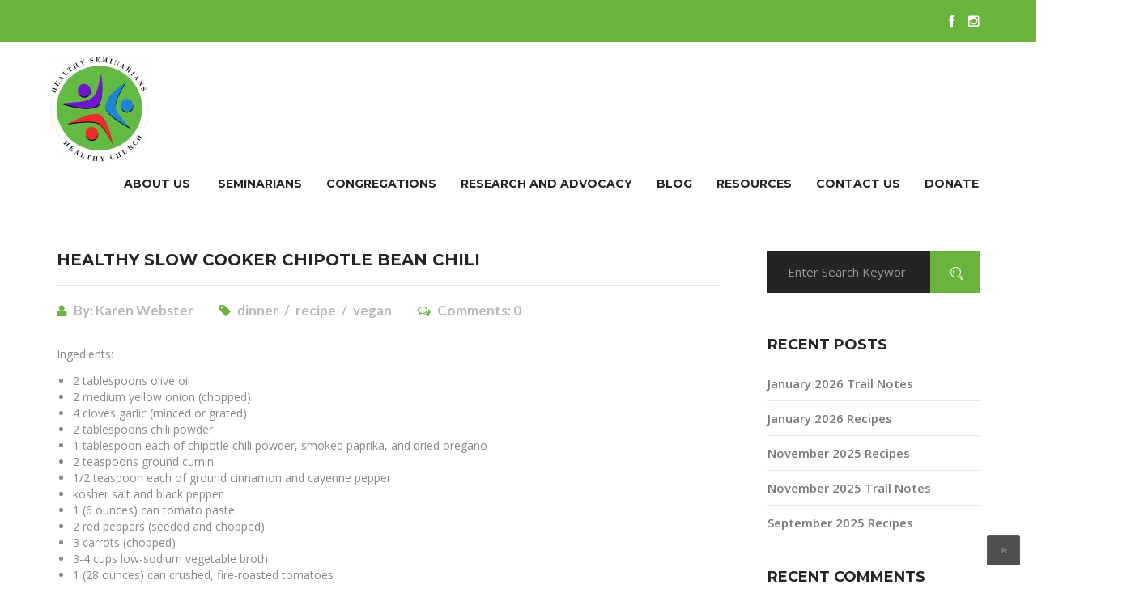

--- FILE ---
content_type: text/html; charset=UTF-8
request_url: https://www.healthyseminarians-healthychurch.org/blog/page/8/
body_size: 28423
content:
<!DOCTYPE html>
<html lang="en-US" class="no-js">
<head>
	<meta charset="UTF-8">
	<meta name="viewport" content="width=device-width, initial-scale=1">
	<link rel="profile" href="http://gmpg.org/xfn/11">
	<link rel="pingback" href="https://www.healthyseminarians-healthychurch.org/xmlrpc.php">
	<title>Blog &#8211; Page 8 &#8211; Healthy Seminarians Healthy Church</title>
<meta name='robots' content='max-image-preview:large' />
<link rel='dns-prefetch' href='//fonts.googleapis.com' />
<link rel="alternate" type="application/rss+xml" title="Healthy Seminarians Healthy Church &raquo; Feed" href="https://www.healthyseminarians-healthychurch.org/feed/" />
<link rel="alternate" type="application/rss+xml" title="Healthy Seminarians Healthy Church &raquo; Comments Feed" href="https://www.healthyseminarians-healthychurch.org/comments/feed/" />
<link rel="alternate" type="text/calendar" title="Healthy Seminarians Healthy Church &raquo; iCal Feed" href="https://www.healthyseminarians-healthychurch.org/events/?ical=1" />
<style id='wp-img-auto-sizes-contain-inline-css' type='text/css'>
img:is([sizes=auto i],[sizes^="auto," i]){contain-intrinsic-size:3000px 1500px}
/*# sourceURL=wp-img-auto-sizes-contain-inline-css */
</style>
<link rel='stylesheet' id='wp-block-library-css' href='https://www.healthyseminarians-healthychurch.org/wp-includes/css/dist/block-library/style.min.css?ver=6.9' type='text/css' media='all' />
<style id='wp-block-list-inline-css' type='text/css'>
ol,ul{box-sizing:border-box}:root :where(.wp-block-list.has-background){padding:1.25em 2.375em}
/*# sourceURL=https://www.healthyseminarians-healthychurch.org/wp-includes/blocks/list/style.min.css */
</style>
<style id='wp-block-paragraph-inline-css' type='text/css'>
.is-small-text{font-size:.875em}.is-regular-text{font-size:1em}.is-large-text{font-size:2.25em}.is-larger-text{font-size:3em}.has-drop-cap:not(:focus):first-letter{float:left;font-size:8.4em;font-style:normal;font-weight:100;line-height:.68;margin:.05em .1em 0 0;text-transform:uppercase}body.rtl .has-drop-cap:not(:focus):first-letter{float:none;margin-left:.1em}p.has-drop-cap.has-background{overflow:hidden}:root :where(p.has-background){padding:1.25em 2.375em}:where(p.has-text-color:not(.has-link-color)) a{color:inherit}p.has-text-align-left[style*="writing-mode:vertical-lr"],p.has-text-align-right[style*="writing-mode:vertical-rl"]{rotate:180deg}
/*# sourceURL=https://www.healthyseminarians-healthychurch.org/wp-includes/blocks/paragraph/style.min.css */
</style>
<style id='wp-block-quote-inline-css' type='text/css'>
.wp-block-quote{box-sizing:border-box;overflow-wrap:break-word}.wp-block-quote.is-large:where(:not(.is-style-plain)),.wp-block-quote.is-style-large:where(:not(.is-style-plain)){margin-bottom:1em;padding:0 1em}.wp-block-quote.is-large:where(:not(.is-style-plain)) p,.wp-block-quote.is-style-large:where(:not(.is-style-plain)) p{font-size:1.5em;font-style:italic;line-height:1.6}.wp-block-quote.is-large:where(:not(.is-style-plain)) cite,.wp-block-quote.is-large:where(:not(.is-style-plain)) footer,.wp-block-quote.is-style-large:where(:not(.is-style-plain)) cite,.wp-block-quote.is-style-large:where(:not(.is-style-plain)) footer{font-size:1.125em;text-align:right}.wp-block-quote>cite{display:block}
/*# sourceURL=https://www.healthyseminarians-healthychurch.org/wp-includes/blocks/quote/style.min.css */
</style>
<style id='wp-block-quote-theme-inline-css' type='text/css'>
.wp-block-quote{border-left:.25em solid;margin:0 0 1.75em;padding-left:1em}.wp-block-quote cite,.wp-block-quote footer{color:currentColor;font-size:.8125em;font-style:normal;position:relative}.wp-block-quote:where(.has-text-align-right){border-left:none;border-right:.25em solid;padding-left:0;padding-right:1em}.wp-block-quote:where(.has-text-align-center){border:none;padding-left:0}.wp-block-quote.is-large,.wp-block-quote.is-style-large,.wp-block-quote:where(.is-style-plain){border:none}
/*# sourceURL=https://www.healthyseminarians-healthychurch.org/wp-includes/blocks/quote/theme.min.css */
</style>
<style id='global-styles-inline-css' type='text/css'>
:root{--wp--preset--aspect-ratio--square: 1;--wp--preset--aspect-ratio--4-3: 4/3;--wp--preset--aspect-ratio--3-4: 3/4;--wp--preset--aspect-ratio--3-2: 3/2;--wp--preset--aspect-ratio--2-3: 2/3;--wp--preset--aspect-ratio--16-9: 16/9;--wp--preset--aspect-ratio--9-16: 9/16;--wp--preset--color--black: #000000;--wp--preset--color--cyan-bluish-gray: #abb8c3;--wp--preset--color--white: #ffffff;--wp--preset--color--pale-pink: #f78da7;--wp--preset--color--vivid-red: #cf2e2e;--wp--preset--color--luminous-vivid-orange: #ff6900;--wp--preset--color--luminous-vivid-amber: #fcb900;--wp--preset--color--light-green-cyan: #7bdcb5;--wp--preset--color--vivid-green-cyan: #00d084;--wp--preset--color--pale-cyan-blue: #8ed1fc;--wp--preset--color--vivid-cyan-blue: #0693e3;--wp--preset--color--vivid-purple: #9b51e0;--wp--preset--gradient--vivid-cyan-blue-to-vivid-purple: linear-gradient(135deg,rgb(6,147,227) 0%,rgb(155,81,224) 100%);--wp--preset--gradient--light-green-cyan-to-vivid-green-cyan: linear-gradient(135deg,rgb(122,220,180) 0%,rgb(0,208,130) 100%);--wp--preset--gradient--luminous-vivid-amber-to-luminous-vivid-orange: linear-gradient(135deg,rgb(252,185,0) 0%,rgb(255,105,0) 100%);--wp--preset--gradient--luminous-vivid-orange-to-vivid-red: linear-gradient(135deg,rgb(255,105,0) 0%,rgb(207,46,46) 100%);--wp--preset--gradient--very-light-gray-to-cyan-bluish-gray: linear-gradient(135deg,rgb(238,238,238) 0%,rgb(169,184,195) 100%);--wp--preset--gradient--cool-to-warm-spectrum: linear-gradient(135deg,rgb(74,234,220) 0%,rgb(151,120,209) 20%,rgb(207,42,186) 40%,rgb(238,44,130) 60%,rgb(251,105,98) 80%,rgb(254,248,76) 100%);--wp--preset--gradient--blush-light-purple: linear-gradient(135deg,rgb(255,206,236) 0%,rgb(152,150,240) 100%);--wp--preset--gradient--blush-bordeaux: linear-gradient(135deg,rgb(254,205,165) 0%,rgb(254,45,45) 50%,rgb(107,0,62) 100%);--wp--preset--gradient--luminous-dusk: linear-gradient(135deg,rgb(255,203,112) 0%,rgb(199,81,192) 50%,rgb(65,88,208) 100%);--wp--preset--gradient--pale-ocean: linear-gradient(135deg,rgb(255,245,203) 0%,rgb(182,227,212) 50%,rgb(51,167,181) 100%);--wp--preset--gradient--electric-grass: linear-gradient(135deg,rgb(202,248,128) 0%,rgb(113,206,126) 100%);--wp--preset--gradient--midnight: linear-gradient(135deg,rgb(2,3,129) 0%,rgb(40,116,252) 100%);--wp--preset--font-size--small: 13px;--wp--preset--font-size--medium: 20px;--wp--preset--font-size--large: 36px;--wp--preset--font-size--x-large: 42px;--wp--preset--spacing--20: 0.44rem;--wp--preset--spacing--30: 0.67rem;--wp--preset--spacing--40: 1rem;--wp--preset--spacing--50: 1.5rem;--wp--preset--spacing--60: 2.25rem;--wp--preset--spacing--70: 3.38rem;--wp--preset--spacing--80: 5.06rem;--wp--preset--shadow--natural: 6px 6px 9px rgba(0, 0, 0, 0.2);--wp--preset--shadow--deep: 12px 12px 50px rgba(0, 0, 0, 0.4);--wp--preset--shadow--sharp: 6px 6px 0px rgba(0, 0, 0, 0.2);--wp--preset--shadow--outlined: 6px 6px 0px -3px rgb(255, 255, 255), 6px 6px rgb(0, 0, 0);--wp--preset--shadow--crisp: 6px 6px 0px rgb(0, 0, 0);}:where(.is-layout-flex){gap: 0.5em;}:where(.is-layout-grid){gap: 0.5em;}body .is-layout-flex{display: flex;}.is-layout-flex{flex-wrap: wrap;align-items: center;}.is-layout-flex > :is(*, div){margin: 0;}body .is-layout-grid{display: grid;}.is-layout-grid > :is(*, div){margin: 0;}:where(.wp-block-columns.is-layout-flex){gap: 2em;}:where(.wp-block-columns.is-layout-grid){gap: 2em;}:where(.wp-block-post-template.is-layout-flex){gap: 1.25em;}:where(.wp-block-post-template.is-layout-grid){gap: 1.25em;}.has-black-color{color: var(--wp--preset--color--black) !important;}.has-cyan-bluish-gray-color{color: var(--wp--preset--color--cyan-bluish-gray) !important;}.has-white-color{color: var(--wp--preset--color--white) !important;}.has-pale-pink-color{color: var(--wp--preset--color--pale-pink) !important;}.has-vivid-red-color{color: var(--wp--preset--color--vivid-red) !important;}.has-luminous-vivid-orange-color{color: var(--wp--preset--color--luminous-vivid-orange) !important;}.has-luminous-vivid-amber-color{color: var(--wp--preset--color--luminous-vivid-amber) !important;}.has-light-green-cyan-color{color: var(--wp--preset--color--light-green-cyan) !important;}.has-vivid-green-cyan-color{color: var(--wp--preset--color--vivid-green-cyan) !important;}.has-pale-cyan-blue-color{color: var(--wp--preset--color--pale-cyan-blue) !important;}.has-vivid-cyan-blue-color{color: var(--wp--preset--color--vivid-cyan-blue) !important;}.has-vivid-purple-color{color: var(--wp--preset--color--vivid-purple) !important;}.has-black-background-color{background-color: var(--wp--preset--color--black) !important;}.has-cyan-bluish-gray-background-color{background-color: var(--wp--preset--color--cyan-bluish-gray) !important;}.has-white-background-color{background-color: var(--wp--preset--color--white) !important;}.has-pale-pink-background-color{background-color: var(--wp--preset--color--pale-pink) !important;}.has-vivid-red-background-color{background-color: var(--wp--preset--color--vivid-red) !important;}.has-luminous-vivid-orange-background-color{background-color: var(--wp--preset--color--luminous-vivid-orange) !important;}.has-luminous-vivid-amber-background-color{background-color: var(--wp--preset--color--luminous-vivid-amber) !important;}.has-light-green-cyan-background-color{background-color: var(--wp--preset--color--light-green-cyan) !important;}.has-vivid-green-cyan-background-color{background-color: var(--wp--preset--color--vivid-green-cyan) !important;}.has-pale-cyan-blue-background-color{background-color: var(--wp--preset--color--pale-cyan-blue) !important;}.has-vivid-cyan-blue-background-color{background-color: var(--wp--preset--color--vivid-cyan-blue) !important;}.has-vivid-purple-background-color{background-color: var(--wp--preset--color--vivid-purple) !important;}.has-black-border-color{border-color: var(--wp--preset--color--black) !important;}.has-cyan-bluish-gray-border-color{border-color: var(--wp--preset--color--cyan-bluish-gray) !important;}.has-white-border-color{border-color: var(--wp--preset--color--white) !important;}.has-pale-pink-border-color{border-color: var(--wp--preset--color--pale-pink) !important;}.has-vivid-red-border-color{border-color: var(--wp--preset--color--vivid-red) !important;}.has-luminous-vivid-orange-border-color{border-color: var(--wp--preset--color--luminous-vivid-orange) !important;}.has-luminous-vivid-amber-border-color{border-color: var(--wp--preset--color--luminous-vivid-amber) !important;}.has-light-green-cyan-border-color{border-color: var(--wp--preset--color--light-green-cyan) !important;}.has-vivid-green-cyan-border-color{border-color: var(--wp--preset--color--vivid-green-cyan) !important;}.has-pale-cyan-blue-border-color{border-color: var(--wp--preset--color--pale-cyan-blue) !important;}.has-vivid-cyan-blue-border-color{border-color: var(--wp--preset--color--vivid-cyan-blue) !important;}.has-vivid-purple-border-color{border-color: var(--wp--preset--color--vivid-purple) !important;}.has-vivid-cyan-blue-to-vivid-purple-gradient-background{background: var(--wp--preset--gradient--vivid-cyan-blue-to-vivid-purple) !important;}.has-light-green-cyan-to-vivid-green-cyan-gradient-background{background: var(--wp--preset--gradient--light-green-cyan-to-vivid-green-cyan) !important;}.has-luminous-vivid-amber-to-luminous-vivid-orange-gradient-background{background: var(--wp--preset--gradient--luminous-vivid-amber-to-luminous-vivid-orange) !important;}.has-luminous-vivid-orange-to-vivid-red-gradient-background{background: var(--wp--preset--gradient--luminous-vivid-orange-to-vivid-red) !important;}.has-very-light-gray-to-cyan-bluish-gray-gradient-background{background: var(--wp--preset--gradient--very-light-gray-to-cyan-bluish-gray) !important;}.has-cool-to-warm-spectrum-gradient-background{background: var(--wp--preset--gradient--cool-to-warm-spectrum) !important;}.has-blush-light-purple-gradient-background{background: var(--wp--preset--gradient--blush-light-purple) !important;}.has-blush-bordeaux-gradient-background{background: var(--wp--preset--gradient--blush-bordeaux) !important;}.has-luminous-dusk-gradient-background{background: var(--wp--preset--gradient--luminous-dusk) !important;}.has-pale-ocean-gradient-background{background: var(--wp--preset--gradient--pale-ocean) !important;}.has-electric-grass-gradient-background{background: var(--wp--preset--gradient--electric-grass) !important;}.has-midnight-gradient-background{background: var(--wp--preset--gradient--midnight) !important;}.has-small-font-size{font-size: var(--wp--preset--font-size--small) !important;}.has-medium-font-size{font-size: var(--wp--preset--font-size--medium) !important;}.has-large-font-size{font-size: var(--wp--preset--font-size--large) !important;}.has-x-large-font-size{font-size: var(--wp--preset--font-size--x-large) !important;}
/*# sourceURL=global-styles-inline-css */
</style>

<style id='classic-theme-styles-inline-css' type='text/css'>
/*! This file is auto-generated */
.wp-block-button__link{color:#fff;background-color:#32373c;border-radius:9999px;box-shadow:none;text-decoration:none;padding:calc(.667em + 2px) calc(1.333em + 2px);font-size:1.125em}.wp-block-file__button{background:#32373c;color:#fff;text-decoration:none}
/*# sourceURL=/wp-includes/css/classic-themes.min.css */
</style>
<link rel='stylesheet' id='contact-form-7-css' href='https://www.healthyseminarians-healthychurch.org/wp-content/plugins/contact-form-7/includes/css/styles.css?ver=5.9.8' type='text/css' media='all' />
<link rel='stylesheet' id='give-styles-css' href='https://www.healthyseminarians-healthychurch.org/wp-content/plugins/give/assets/dist/css/give.css?ver=3.16.4' type='text/css' media='all' />
<link rel='stylesheet' id='give-donation-summary-style-frontend-css' href='https://www.healthyseminarians-healthychurch.org/wp-content/plugins/give/assets/dist/css/give-donation-summary.css?ver=3.16.4' type='text/css' media='all' />
<link rel='stylesheet' id='charitable-styles-css' href='https://www.healthyseminarians-healthychurch.org/wp-content/plugins/charitable/assets/css/charitable.min.css?ver=1.8.1.15' type='text/css' media='all' />
<link rel='stylesheet' id='mc4wp-form-themes-css' href='https://www.healthyseminarians-healthychurch.org/wp-content/plugins/mailchimp-for-wp/assets/css/form-themes.css?ver=4.9.17' type='text/css' media='all' />
<link rel='stylesheet' id='bootstrap-css' href='https://www.healthyseminarians-healthychurch.org/wp-content/themes/envit/assets/css/bootstrap.min.css?ver=1.7' type='text/css' media='all' />
<link rel='stylesheet' id='envit-style-css' href='https://www.healthyseminarians-healthychurch.org/wp-content/themes/envit/style.css?ver=1.7' type='text/css' media='all' />
<link rel='stylesheet' id='strock-icon-css' href='https://www.healthyseminarians-healthychurch.org/wp-content/themes/envit/assets/css/strock-icon.css?ver=1.7' type='text/css' media='all' />
<link rel='stylesheet' id='envit-responsive-css' href='https://www.healthyseminarians-healthychurch.org/wp-content/themes/envit/assets/css/responsive.css?ver=1.7' type='text/css' media='all' />
<link rel='stylesheet' id='font-awesome-css' href='https://www.healthyseminarians-healthychurch.org/wp-content/themes/envit/assets/css/font-awesome.min.css?ver=1.7' type='text/css' media='all' />
<link rel='stylesheet' id='carousel-css' href='https://www.healthyseminarians-healthychurch.org/wp-content/themes/envit/assets/css/owl.carousel.min.css?ver=1.7' type='text/css' media='all' />
<link rel='stylesheet' id='animate-css' href='https://www.healthyseminarians-healthychurch.org/wp-content/themes/envit/assets/css/animate.css?ver=1.7' type='text/css' media='all' />
<link rel='stylesheet' id='light-box-css' href='https://www.healthyseminarians-healthychurch.org/wp-content/themes/envit/assets/css/light_box.css?ver=1.7' type='text/css' media='all' />
<link rel='stylesheet' id='swiper-css' href='https://www.healthyseminarians-healthychurch.org/wp-content/themes/envit/assets/css/swiper.css?ver=1.7' type='text/css' media='all' />
<link rel='stylesheet' id='flaticon-css' href='https://www.healthyseminarians-healthychurch.org/wp-content/themes/envit/assets/fonts/flaticon.css?ver=1.7' type='text/css' media='all' />
<link rel='stylesheet' id='envit-googleapis-css' href='//fonts.googleapis.com/css?family=Playfair+Display:400,400i,700,700i,900,900i|Source+Sans+Pro:200,200i,300,300i,400,400i,600,600i,700,700i,900,900i' type='text/css' media='all' />
<link rel='stylesheet' id='envit-gutenberg-css' href='https://www.healthyseminarians-healthychurch.org/wp-content/themes/envit/assets/css/gutenberg.css?ver=1.7' type='text/css' media='all' />
<link rel='stylesheet' id='fonts-css' href='https://fonts.googleapis.com/css?family=Montserrat%3A100%2C200%2C300%2C400%2C500%2C600%2C700%2C800%2C900%7COpen+Sans%3A100%2C200%2C300%2C400%2C500%2C600%2C700%2C800%2C900%7CPoppins%3A300%2C400%2C500%2C600%2C700%7CLato%3A300%2C400%2C500%2C600%2C700&#038;subset=latin%2Clatin-ext' type='text/css' media='all' />
<link rel='stylesheet' id='forget-about-shortcode-buttons-css' href='https://www.healthyseminarians-healthychurch.org/wp-content/plugins/forget-about-shortcode-buttons/public/css/button-styles.css?ver=2.1.3' type='text/css' media='all' />
<script type="text/javascript" src="https://www.healthyseminarians-healthychurch.org/wp-content/plugins/charitable/assets/js/libraries/js-cookie.min.js?ver=2.1.4" id="js-cookie-js"></script>
<script type="text/javascript" id="charitable-sessions-js-extra">
/* <![CDATA[ */
var CHARITABLE_SESSION = {"ajaxurl":"https://www.healthyseminarians-healthychurch.org/wp-admin/admin-ajax.php","id":"","cookie_name":"charitable_session","expiration":"86400","expiration_variant":"82800","secure":"","cookie_path":"/","cookie_domain":"","generated_id":"5425b80bb867c0dabf4fa34404867ba4","disable_cookie":""};
//# sourceURL=charitable-sessions-js-extra
/* ]]> */
</script>
<script type="text/javascript" src="https://www.healthyseminarians-healthychurch.org/wp-content/plugins/charitable/assets/js/charitable-session.min.js?ver=1.8.1.15" id="charitable-sessions-js"></script>
<script type="text/javascript" src="https://www.healthyseminarians-healthychurch.org/wp-includes/js/dist/hooks.min.js?ver=dd5603f07f9220ed27f1" id="wp-hooks-js"></script>
<script type="text/javascript" src="https://www.healthyseminarians-healthychurch.org/wp-includes/js/dist/i18n.min.js?ver=c26c3dc7bed366793375" id="wp-i18n-js"></script>
<script type="text/javascript" id="wp-i18n-js-after">
/* <![CDATA[ */
wp.i18n.setLocaleData( { 'text direction\u0004ltr': [ 'ltr' ] } );
//# sourceURL=wp-i18n-js-after
/* ]]> */
</script>
<script type="text/javascript" src="https://www.healthyseminarians-healthychurch.org/wp-includes/js/jquery/jquery.min.js?ver=3.7.1" id="jquery-core-js"></script>
<script type="text/javascript" src="https://www.healthyseminarians-healthychurch.org/wp-includes/js/jquery/jquery-migrate.min.js?ver=3.4.1" id="jquery-migrate-js"></script>
<script type="text/javascript" src="//www.healthyseminarians-healthychurch.org/wp-content/plugins/revslider/sr6/assets/js/rbtools.min.js?ver=6.7.20" async id="tp-tools-js"></script>
<script type="text/javascript" src="//www.healthyseminarians-healthychurch.org/wp-content/plugins/revslider/sr6/assets/js/rs6.min.js?ver=6.7.20" async id="revmin-js"></script>
<script type="text/javascript" id="give-js-extra">
/* <![CDATA[ */
var give_global_vars = {"ajaxurl":"https://www.healthyseminarians-healthychurch.org/wp-admin/admin-ajax.php","checkout_nonce":"29d405c188","currency":"USD","currency_sign":"$","currency_pos":"before","thousands_separator":",","decimal_separator":".","no_gateway":"Please select a payment method.","bad_minimum":"The minimum custom donation amount for this form is","bad_maximum":"The maximum custom donation amount for this form is","general_loading":"Loading...","purchase_loading":"Please Wait...","textForOverlayScreen":"\u003Ch3\u003EProcessing...\u003C/h3\u003E\u003Cp\u003EThis will only take a second!\u003C/p\u003E","number_decimals":"2","is_test_mode":"","give_version":"3.16.4","magnific_options":{"main_class":"give-modal","close_on_bg_click":false},"form_translation":{"payment-mode":"Please select payment mode.","give_first":"Please enter your first name.","give_last":"Please enter your last name.","give_email":"Please enter a valid email address.","give_user_login":"Invalid email address or username.","give_user_pass":"Enter a password.","give_user_pass_confirm":"Enter the password confirmation.","give_agree_to_terms":"You must agree to the terms and conditions."},"confirm_email_sent_message":"Please check your email and click on the link to access your complete donation history.","ajax_vars":{"ajaxurl":"https://www.healthyseminarians-healthychurch.org/wp-admin/admin-ajax.php","ajaxNonce":"27b074365a","loading":"Loading","select_option":"Please select an option","default_gateway":"paypal","permalinks":"1","number_decimals":2},"cookie_hash":"31b28826559f5693a4aa43fbe970f8c8","session_nonce_cookie_name":"wp-give_session_reset_nonce_31b28826559f5693a4aa43fbe970f8c8","session_cookie_name":"wp-give_session_31b28826559f5693a4aa43fbe970f8c8","delete_session_nonce_cookie":"0"};
var giveApiSettings = {"root":"https://www.healthyseminarians-healthychurch.org/wp-json/give-api/v2/","rest_base":"give-api/v2"};
//# sourceURL=give-js-extra
/* ]]> */
</script>
<script type="text/javascript" src="https://www.healthyseminarians-healthychurch.org/wp-content/plugins/give/assets/dist/js/give.js?ver=551bf44de7d34e92" id="give-js"></script>
<script></script><link rel="https://api.w.org/" href="https://www.healthyseminarians-healthychurch.org/wp-json/" /><link rel="EditURI" type="application/rsd+xml" title="RSD" href="https://www.healthyseminarians-healthychurch.org/xmlrpc.php?rsd" />
<meta name="generator" content="WordPress 6.9" />
<meta name="generator" content="Redux 4.4.18" /><meta name="generator" content="Give v3.16.4" />
<meta name="tec-api-version" content="v1"><meta name="tec-api-origin" content="https://www.healthyseminarians-healthychurch.org"><link rel="alternate" href="https://www.healthyseminarians-healthychurch.org/wp-json/tribe/events/v1/" /><style id="charitable-highlight-colour-styles">.campaign-raised .amount,.campaign-figures .amount,.donors-count,.time-left,.charitable-form-field a:not(.button),.charitable-form-fields .charitable-fieldset a:not(.button),.charitable-notice,.charitable-notice .errors a {color:;}#charitable-donation-form .charitable-notice {border-color:;}.campaign-progress-bar .bar,.donate-button,.charitable-donation-form .donation-amount.selected,.charitable-donation-amount-form .donation-amount.selected { background-color:#f89d35; }.charitable-donation-form .donation-amount.selected,.charitable-donation-amount-form .donation-amount.selected,.charitable-notice,.charitable-drag-drop-images li:hover a.remove-image,.supports-drag-drop .charitable-drag-drop-dropzone.drag-over { border-color:#f89d35; }</style><style type="text/css">.recentcomments a{display:inline !important;padding:0 !important;margin:0 !important;}</style><meta name="generator" content="Powered by WPBakery Page Builder - drag and drop page builder for WordPress."/>
<meta name="generator" content="Powered by Slider Revolution 6.7.20 - responsive, Mobile-Friendly Slider Plugin for WordPress with comfortable drag and drop interface." />
<script>function setREVStartSize(e){
			//window.requestAnimationFrame(function() {
				window.RSIW = window.RSIW===undefined ? window.innerWidth : window.RSIW;
				window.RSIH = window.RSIH===undefined ? window.innerHeight : window.RSIH;
				try {
					var pw = document.getElementById(e.c).parentNode.offsetWidth,
						newh;
					pw = pw===0 || isNaN(pw) || (e.l=="fullwidth" || e.layout=="fullwidth") ? window.RSIW : pw;
					e.tabw = e.tabw===undefined ? 0 : parseInt(e.tabw);
					e.thumbw = e.thumbw===undefined ? 0 : parseInt(e.thumbw);
					e.tabh = e.tabh===undefined ? 0 : parseInt(e.tabh);
					e.thumbh = e.thumbh===undefined ? 0 : parseInt(e.thumbh);
					e.tabhide = e.tabhide===undefined ? 0 : parseInt(e.tabhide);
					e.thumbhide = e.thumbhide===undefined ? 0 : parseInt(e.thumbhide);
					e.mh = e.mh===undefined || e.mh=="" || e.mh==="auto" ? 0 : parseInt(e.mh,0);
					if(e.layout==="fullscreen" || e.l==="fullscreen")
						newh = Math.max(e.mh,window.RSIH);
					else{
						e.gw = Array.isArray(e.gw) ? e.gw : [e.gw];
						for (var i in e.rl) if (e.gw[i]===undefined || e.gw[i]===0) e.gw[i] = e.gw[i-1];
						e.gh = e.el===undefined || e.el==="" || (Array.isArray(e.el) && e.el.length==0)? e.gh : e.el;
						e.gh = Array.isArray(e.gh) ? e.gh : [e.gh];
						for (var i in e.rl) if (e.gh[i]===undefined || e.gh[i]===0) e.gh[i] = e.gh[i-1];
											
						var nl = new Array(e.rl.length),
							ix = 0,
							sl;
						e.tabw = e.tabhide>=pw ? 0 : e.tabw;
						e.thumbw = e.thumbhide>=pw ? 0 : e.thumbw;
						e.tabh = e.tabhide>=pw ? 0 : e.tabh;
						e.thumbh = e.thumbhide>=pw ? 0 : e.thumbh;
						for (var i in e.rl) nl[i] = e.rl[i]<window.RSIW ? 0 : e.rl[i];
						sl = nl[0];
						for (var i in nl) if (sl>nl[i] && nl[i]>0) { sl = nl[i]; ix=i;}
						var m = pw>(e.gw[ix]+e.tabw+e.thumbw) ? 1 : (pw-(e.tabw+e.thumbw)) / (e.gw[ix]);
						newh =  (e.gh[ix] * m) + (e.tabh + e.thumbh);
					}
					var el = document.getElementById(e.c);
					if (el!==null && el) el.style.height = newh+"px";
					el = document.getElementById(e.c+"_wrapper");
					if (el!==null && el) {
						el.style.height = newh+"px";
						el.style.display = "block";
					}
				} catch(e){
					console.log("Failure at Presize of Slider:" + e)
				}
			//});
		  };</script>
		<style type="text/css" id="wp-custom-css">
			.footer-social > li > a {
	border: 1px solid #000;
	color: #000;
}
a {
     color: #288fd5;
}
.mainBlogContent {
	margin-top: 15em;
}

.blogAside {
	margin-top: 15em;
}		</style>
		<style id="envit_option-dynamic-css" title="dynamic-css" class="redux-options-output">.breadcrumb,.breadcrumb .breadblock, .breadcrumb .breadblock span a,  .breadcrumb ul li a{text-align:initial;color:#000000;}{background-color:#ffffff;}</style><noscript><style> .wpb_animate_when_almost_visible { opacity: 1; }</style></noscript><link rel='stylesheet' id='js_composer_front-css' href='https://www.healthyseminarians-healthychurch.org/wp-content/plugins/js_composer/assets/css/js_composer.min.css?ver=7.9' type='text/css' media='all' />
<link rel='stylesheet' id='rs-plugin-settings-css' href='//www.healthyseminarians-healthychurch.org/wp-content/plugins/revslider/sr6/assets/css/rs6.css?ver=6.7.20' type='text/css' media='all' />
<style id='rs-plugin-settings-inline-css' type='text/css'>
#rs-demo-id {}
/*# sourceURL=rs-plugin-settings-inline-css */
</style>
</head>
<body class="blog paged paged-8 wp-theme-envit tribe-no-js envit_header_3 wpb-js-composer js-comp-ver-7.9 vc_responsive">
<div id="content-wrapper" class="boxed-full">
		<header id="header" class="header2 header3 absolute">
		<div class="top-line">
        <div class="container">
            <div class="top-line-inner clearfix">
			     <div class="top-line-left">
									    <div class="top-info">						<a href="tel:+ " class="hmnumber"></a>
					</div>
										<div class="top-info"> 
						<a href="mailto:info@envit.com"></a>
					</div>
				</div>
				<div class="top-line-right">
											<div class="top-info">
							<ul class="top-social">
														<li>
							<a href="https://www.facebook.com/pages/Healthy-Seminarians-Healthy-Church-Initiative/340934045985649" target="_blank" class="social-facebook">
							<i class="fa fa-facebook"></i>
							</a>
							</li>
														<li>
							<a href="https://www.instragram.com/thehshc" target="_blank" class="social-instagram">
							<i class="fa fa-instagram"></i>
							</a>
							</li>
														</ul>
						</div>
										</div>  
			</div>
		</div>	
	</div>
	<div id = "menuid" class="main_menu menu_fixed nav-home-three header_not_sticky">
        <div class="container">
          <div class="row">
            <div class="col-lg-12 col-md-12 col-sm-12 col-xs-12 nav_bg">
              <div class="navi">
                <div class="nav-menu pull-left text-left">
					<div class="logo pull-left desktop-screen">
												<a href="https://www.healthyseminarians-healthychurch.org/">
							<img src="https://www.healthyseminarians-healthychurch.org/wp-content/uploads/2022/06/hshc-logo-huge-2-scaled-e1654799142870.jpg" alt="Healthy Seminarians Healthy Church" class="img-responsive">
						</a>
							
					</div>
					<div class="logo pull-left mobile-screen">
												<a href="https://www.healthyseminarians-healthychurch.org/">
							<img src="https://www.healthyseminarians-healthychurch.org/wp-content/uploads/2022/06/hshc-logo-huge-2-scaled-e1654799142870.jpg" alt="Healthy Seminarians Healthy Church" class="img-responsive">
						</a>
							
					</div>
					<div class="nav-t-holder pull-right text-left display_none">
						<div class="nav-t-header">
						  <button><i class="fa fa-bars"></i></button>
						</div>
						<div class="nav-t-footer">
							<ul id="Primary" class="nav"><li id="menu-item-954" class="menu-item menu-item-type-post_type menu-item-object-page menu-item-has-children menu-item-954"><a href="https://www.healthyseminarians-healthychurch.org/about-us/">About Us</a><i class="fa fa-angle-down"></i>
<ul class="sub-menu">
	<li id="menu-item-1943" class="menu-item menu-item-type-post_type menu-item-object-page menu-item-1943"><a href="https://www.healthyseminarians-healthychurch.org/about-us/">History/Vision/Values</a><i class="fa fa-angle-down"></i></li>
	<li id="menu-item-1216" class="menu-item menu-item-type-post_type menu-item-object-page menu-item-1216"><a href="https://www.healthyseminarians-healthychurch.org/staff-and-board/">Staff &#038; Board</a><i class="fa fa-angle-down"></i></li>
	<li id="menu-item-1332" class="menu-item menu-item-type-post_type menu-item-object-page menu-item-1332"><a href="https://www.healthyseminarians-healthychurch.org/press-news/">Press &#038; News</a><i class="fa fa-angle-down"></i></li>
</ul>
</li>
<li id="menu-item-1228" class="menu-item menu-item-type-post_type menu-item-object-page menu-item-has-children menu-item-1228"><a href="https://www.healthyseminarians-healthychurch.org/seminarians/">Seminarians</a><i class="fa fa-angle-down"></i>
<ul class="sub-menu">
	<li id="menu-item-1945" class="menu-item menu-item-type-post_type menu-item-object-page menu-item-1945"><a href="https://www.healthyseminarians-healthychurch.org/seminarians/">Overview</a><i class="fa fa-angle-down"></i></li>
	<li id="menu-item-1222" class="menu-item menu-item-type-post_type menu-item-object-page menu-item-1222"><a href="https://www.healthyseminarians-healthychurch.org/hshc-cts/">HSHC @ CTS</a><i class="fa fa-angle-down"></i></li>
</ul>
</li>
<li id="menu-item-1234" class="menu-item menu-item-type-post_type menu-item-object-page menu-item-has-children menu-item-1234"><a href="https://www.healthyseminarians-healthychurch.org/congregations/">Congregations</a><i class="fa fa-angle-down"></i>
<ul class="sub-menu">
	<li id="menu-item-1944" class="menu-item menu-item-type-post_type menu-item-object-page menu-item-1944"><a href="https://www.healthyseminarians-healthychurch.org/congregations/">Overview</a><i class="fa fa-angle-down"></i></li>
</ul>
</li>
<li id="menu-item-1173" class="menu-item menu-item-type-post_type menu-item-object-page menu-item-has-children menu-item-1173"><a href="https://www.healthyseminarians-healthychurch.org/advocacy-and-research/">Research and Advocacy</a><i class="fa fa-angle-down"></i>
<ul class="sub-menu">
	<li id="menu-item-2070" class="menu-item menu-item-type-post_type menu-item-object-page menu-item-2070"><a href="https://www.healthyseminarians-healthychurch.org/advocacy-and-research/">Overview</a><i class="fa fa-angle-down"></i></li>
	<li id="menu-item-1251" class="menu-item menu-item-type-post_type menu-item-object-page menu-item-1251"><a href="https://www.healthyseminarians-healthychurch.org/assessment/">Health &#038; Wholeness Assessment</a><i class="fa fa-angle-down"></i></li>
</ul>
</li>
<li id="menu-item-3749" class="menu-item menu-item-type-post_type menu-item-object-page current-menu-item page_item page-item-3237 current_page_item current_page_parent menu-item-3749"><a href="https://www.healthyseminarians-healthychurch.org/blog/" aria-current="page">Blog</a><i class="fa fa-angle-down"></i></li>
<li id="menu-item-1935" class="menu-item menu-item-type-post_type menu-item-object-page menu-item-has-children menu-item-1935"><a href="https://www.healthyseminarians-healthychurch.org/resources/">Resources</a><i class="fa fa-angle-down"></i>
<ul class="sub-menu">
	<li id="menu-item-1972" class="menu-item menu-item-type-post_type menu-item-object-page menu-item-1972"><a href="https://www.healthyseminarians-healthychurch.org/resources/">Overview</a><i class="fa fa-angle-down"></i></li>
</ul>
</li>
<li id="menu-item-1933" class="menu-item menu-item-type-post_type menu-item-object-page menu-item-1933"><a href="https://www.healthyseminarians-healthychurch.org/contact/">Contact Us</a><i class="fa fa-angle-down"></i></li>
<li id="menu-item-2981" class="menu-item menu-item-type-post_type menu-item-object-page menu-item-has-children menu-item-2981"><a href="https://www.healthyseminarians-healthychurch.org/donate-2/">Donate</a><i class="fa fa-angle-down"></i>
<ul class="sub-menu">
	<li id="menu-item-2982" class="menu-item menu-item-type-post_type menu-item-object-page menu-item-2982"><a href="https://www.healthyseminarians-healthychurch.org/donate-2/">Donate Now</a><i class="fa fa-angle-down"></i></li>
</ul>
</li>
</ul>								<div class="mobile-link" style="display:none;">
									 <ul>
									 									 </ul>
								</div>
							<div class="nav-search1 pull-right text-right">
								<div class="widget-t widget-t-search">
									<div class="widget-t-inner">
																				<form action="https://www.healthyseminarians-healthychurch.org/" method="get" class="search-form">
											<div class="input-group">
												<input type="search" value="" name="s" placeholder="Search" class="form-control" required /><span class="input-group-addon">
												<button type="submit"><i class="icon icon-Search"></i></button></span>
											</div>
										</form>
									</div>
								</div>
							</div>
						</div>
					</div>
                </div>
			
			 </div>
			</div>
          </div>
		     <div id="cd-search" class="cd-search is-visible" style="display: none;">
				<form action="https://www.healthyseminarians-healthychurch.org/" method="post">
				  <input value="" type="search" name="s" placeholder="Search..." required />
				</form>
				<a href="#" id="close-search-btn"><i class="fa fa-times" aria-hidden="true"></i></a>
			</div>
        </div>
      </div>
</header><div class="envit container mainPadding"><div class="row"><div class="col-sm-12 col-md-9 default_section pull-left"><div class="mainBlogContent right-sidebar">	<div class="posts_list with_sidebar">
				<div id="post-3374" class="post-3374 post type-post status-publish format-standard hentry category-recipes tag-dinner tag-recipe tag-vegan">
								<div class="blogWrapper">
						<h5 class="h5 as tt-featured-title font-20"><a href="https://www.healthyseminarians-healthychurch.org/healthy-slow-cooker-chipotle-bean-chili/" rel="bookmark">Healthy Slow Cooker Chipotle Bean Chili</a></h5>										<div class="blogInfo">
																							<p>
													<i class="fa fa-user"></i>
													By: 
													<a href="https://www.healthyseminarians-healthychurch.org/healthy-slow-cooker-chipotle-bean-chili/" class="titleLink blogLnk">
														Karen Webster													</a>
												</p>
																						<p>
														<i class="fa fa-tag"></i>
																											<a href="https://www.healthyseminarians-healthychurch.org/healthy-slow-cooker-chipotle-bean-chili/" class="titleLink blogLnk">
																dinner															</a>
																											<a href="https://www.healthyseminarians-healthychurch.org/healthy-slow-cooker-chipotle-bean-chili/" class="titleLink blogLnk">
																recipe															</a>
																											<a href="https://www.healthyseminarians-healthychurch.org/healthy-slow-cooker-chipotle-bean-chili/" class="titleLink blogLnk">
																vegan															</a>
																									</p>
																						<p>
													<i class="fa fa-comments-o"></i>
													Comments: 
													<a href="https://www.healthyseminarians-healthychurch.org/healthy-slow-cooker-chipotle-bean-chili/#respond" class="titleLink blogLnk">
														<span>
															0														</span>
													</a>
												</p>
																			</div>
							
<p>Ingedients:</p>



<ul class="wp-block-list"><li>2 tablespoons olive oil</li><li>2 medium yellow onion (chopped)</li><li>4 cloves garlic (minced or grated)</li><li>2 tablespoons chili powder</li><li>1 tablespoon each of chipotle chili powder, smoked paprika, and dried oregano</li><li>2 teaspoons ground cumin</li><li>1/2 teaspoon each of ground cinnamon and cayenne pepper</li><li>kosher salt and black pepper</li><li>1 (6 ounces) can tomato paste</li><li>2 red peppers (seeded and chopped)</li><li>3 carrots (chopped)</li><li>3-4 cups low-sodium vegetable broth</li><li>1 (28 ounces) can crushed, fire-roasted tomatoes</li><li>2 tablespoons plant-based Worcestershire sauce (substitutes include: using same amount of soy sauce or liquid aminos, other options <a href="https://food52.com/blog/24403-best-worcestershire-sauce-substitutes">here</a>)</li><li>1 (14 ounces) can each of white, pinto, black, and kidney beans, all drained</li></ul>



<p><strong>To serve:</strong> plant-based plain unsweetened yogurt, plant-based cheddar cheese, avocado, green onions, and cilantro.</p>



<p>Directions:</p>



<p><strong>Option #1: SLOW COOKER</strong></p>



<p>1. Heat the olive oil in a large skillet over medium heat. When the oil shimmers, add the onion, garlic, chili powder, chipotle chili powder, paprika, oregano, cumin, cinnamon, cayenne, and a pinch each of salt and pepper. Cook 5 minutes, until very fragrant. Stir in the tomato paste, bell peppers, and carrots. Remove from the heat and add to the bowl of your crockpot.</p>



<p>2. To the crockpot, add 2 cups broth, the tomatoes, tomato paste, plant-based Worcestershire sauce, and all 4 cans of beans. Season with salt and pepper. Cover and cook on low for 6-7 hours or high for 4-5 hours. If your chili is too thick, add the remaining broth, a little at a time, to thin as desired.&nbsp;</p>



<p>3. Ladle the chili into bowls. Top as desired with plant-based yogurt, plant-based cheese, avocado, and green onions. Eat and enjoy!</p>



<p><strong>Option #2: INSTANT POT</strong></p>



<p>1. Set the instant pot to sauté. Add the olive oil, onion, garlic, chili powder, chipotle chili powder, paprika, oregano, cumin, cinnamon, cayenne, and a pinch each of salt and pepper. Cook 5 minutes, until very fragrant. Stir in the tomato paste, bell peppers, and carrots. Turn the instant pot off.</p>



<p>2. To the instant pot, add 2 cups broth, the tomatoes, tomato paste, plant-based Worcestershire sauce, and all 4 cans of beans. Season with salt and pepper. Cover and cook on high pressure for 10 minutes. Once done cooking, use the quick release and release the steam. If your chili is too thick, add the remaining broth, a little at a time, to thin as desired.&nbsp;</p>



<p>3. Ladle the chili into bowls. Top as desired with plant-based yogurt, plant-based cheese, avocado, and green onions. Eat and enjoy!</p>



<p><strong>Option #3: STOVE-TOP</strong></p>



<p>1. Heat the olive oil in a large skillet over medium heat. When the oil shimmers, add the onion, garlic, chili powder, chipotle chili powder, paprika, oregano, cumin, cinnamon, cayenne, and a pinch each of salt and pepper. Cook 5 minutes, until very fragrant. Stir in the tomato paste, bell peppers, and carrots. Cook another 5 minutes.</p>



<p>2. Pour in 2 cups broth, the tomatoes, tomato paste, plant-based Worcestershire sauce, and all 4 cans of beans. Season with salt and pepper. Partially cover and simmer over medium-low heat for 1 hour. If your chili is too thick, add the remaining broth, a little at a time, to thin as desired.&nbsp;</p>



<p>3. Ladle the chili into bowls. Top as desired with  plant-based yogurt, plant-based cheese, avocado, and green onions. Eat and enjoy!</p>



<p>Recipe adapted from <a href="https://www.halfbakedharvest.com/chipotle-bean-chili/" data-type="URL" data-id="https://www.halfbakedharvest.com/chipotle-bean-chili/">halbakedharvest.com</a></p>
					</div>
					<div class="emptySpace80 emptySpace-xs30"></div>
										<div class="blogWrapper">
						<h5 class="h5 as tt-featured-title font-20"><a href="https://www.healthyseminarians-healthychurch.org/portobello-mushroom-and-poblano-pepper-fajitas/" rel="bookmark">Portobello Mushroom and Poblano Pepper Fajitas</a></h5>										<div class="blogInfo">
																							<p>
													<i class="fa fa-user"></i>
													By: 
													<a href="https://www.healthyseminarians-healthychurch.org/portobello-mushroom-and-poblano-pepper-fajitas/" class="titleLink blogLnk">
														Karen Webster													</a>
												</p>
																						<p>
														<i class="fa fa-tag"></i>
																											<a href="https://www.healthyseminarians-healthychurch.org/portobello-mushroom-and-poblano-pepper-fajitas/" class="titleLink blogLnk">
																dinner															</a>
																											<a href="https://www.healthyseminarians-healthychurch.org/portobello-mushroom-and-poblano-pepper-fajitas/" class="titleLink blogLnk">
																recipe															</a>
																											<a href="https://www.healthyseminarians-healthychurch.org/portobello-mushroom-and-poblano-pepper-fajitas/" class="titleLink blogLnk">
																vegan															</a>
																									</p>
																						<p>
													<i class="fa fa-comments-o"></i>
													Comments: 
													<a href="https://www.healthyseminarians-healthychurch.org/portobello-mushroom-and-poblano-pepper-fajitas/#respond" class="titleLink blogLnk">
														<span>
															0														</span>
													</a>
												</p>
																			</div>
							
<p>Ingredients:</p>



<p>Marinade</p>



<ul class="wp-block-list"><li>1/4 cup olive oil</li><li>1/4 cup lime juice (about 2 limes)</li><li>1 small jalapeño (finely chopped)</li><li>1/2 teaspoon ground cumin</li><li>1/2 teaspoon ground coriander</li><li>1/4 teaspoon ground chile powder</li><li>sea salt and black pepper</li></ul>



<p>Fajitas</p>



<ul class="wp-block-list"><li>3 large portobello mushrooms (rinsed and pat dry)</li><li>1 medium purple onion</li><li>4 medium poblano peppers</li><li>8 to 10 corn tortillas</li><li>2/3 cup shredded plant-based cheese or sprinkle with some nutritional yeast (optional)</li></ul>



<p>Avocado Sauce</p>



<ul class="wp-block-list"><li>2 avocados</li><li>1/3 cup fresh cilantro (lightly packed)</li><li>2 tablespoons fresh parsley (lightly packed)</li><li>1/2 lime (juiced)</li><li>2 tablespoons water</li><li>sea salt and black pepper</li></ul>



<p>Directions:</p>



<ol class="wp-block-list"><li>Prepare the vegetables:<ul><li>De-stem the mushrooms and gently remove the gills using a spoon. Slice the mushrooms into ½-inch thick strips.&nbsp;</li><li>Cut off the tops of the poblano peppers, slice them in half and remove the seeds and membranes. Slice the peppers into ½-inch thick strips, up to 3-inches in length.</li><li>Slice off the root end and the tip of the red onion. Set it on one of its flat sides and cut down through the middle of the onion, then slice each half into 1/2-inch wide strips by slicing from one flat side to the other.&nbsp;</li></ul></li><li>Toss the mushroom slices, poblano pepper slices and onion slices into a large bowl.</li><li>In a small bowl, whisk together the marinade ingredients until emulsified.&nbsp;</li><li>Pour the marinade over the bowl of prepared veggies. Toss well to evenly distribute the marinade. Let the veggies soak up the marinade for 30 minutes or so, tossing occasionally.</li><li>In the meantime, make the avocado sauce.&nbsp;<ul><li>In a food processor, combine the avocados, cilantro, parsley, lime juice and water.&nbsp;</li><li>Blend, and add sea salt and black pepper to taste.&nbsp;</li><li>Transfer the sauce to a small serving bowl.</li></ul></li></ol>



<ol class="wp-block-list" start="6"><li>In a large skillet, heat a tablespoon of olive oil over medium heat. Once it’s shimmering, pour in the marinated vegetables. Cook, stirring occasionally, until the peppers are tender and the mushrooms are browning on the edges (ten minutes or more). Add more oil and reduce the heat if necessary; you don’t want the pan to start smoking. Remove from heat.</li><li>Gently warm the tortillas individually in a lightly oiled pan over medium-low heat, flipping halfway through cooking (about 20 seconds per tortilla). Stack the warmed tortillas on a plate and keep them warm under a tea towel. Serve the fajita filling with tortillas, avocado sauce, plant-based cheese, and hot sauce.</li></ol>



<p>Recipe adapted from <a href="https://cookieandkate.com/portobello-and-poblano-fajitas/" data-type="URL" data-id="https://cookieandkate.com/portobello-and-poblano-fajitas/" target="_blank" rel="noreferrer noopener">cookieandkate.com</a></p>
					</div>
					<div class="emptySpace80 emptySpace-xs30"></div>
										<div class="blogWrapper">
						<h5 class="h5 as tt-featured-title font-20"><a href="https://www.healthyseminarians-healthychurch.org/simple-coconut-quinoa-and-lentil-curry-with-lime-mango/" rel="bookmark">Simple Coconut Quinoa and Lentil Curry with Lime Mango</a></h5>										<div class="blogInfo">
																							<p>
													<i class="fa fa-user"></i>
													By: 
													<a href="https://www.healthyseminarians-healthychurch.org/simple-coconut-quinoa-and-lentil-curry-with-lime-mango/" class="titleLink blogLnk">
														Karen Webster													</a>
												</p>
																						<p>
														<i class="fa fa-tag"></i>
																											<a href="https://www.healthyseminarians-healthychurch.org/simple-coconut-quinoa-and-lentil-curry-with-lime-mango/" class="titleLink blogLnk">
																dinner															</a>
																											<a href="https://www.healthyseminarians-healthychurch.org/simple-coconut-quinoa-and-lentil-curry-with-lime-mango/" class="titleLink blogLnk">
																recipe															</a>
																											<a href="https://www.healthyseminarians-healthychurch.org/simple-coconut-quinoa-and-lentil-curry-with-lime-mango/" class="titleLink blogLnk">
																vegan															</a>
																									</p>
																						<p>
													<i class="fa fa-comments-o"></i>
													Comments: 
													<a href="https://www.healthyseminarians-healthychurch.org/simple-coconut-quinoa-and-lentil-curry-with-lime-mango/#respond" class="titleLink blogLnk">
														<span>
															0														</span>
													</a>
												</p>
																			</div>
							
<p>Ingredients:</p>



<ul class="wp-block-list"><li>2 tablespoons coconut oil (other cooking vegetable oil, cooking wine, vegetable broth, or water)</li><li>2 red bell peppers (chopped)</li><li>2-3 carrots (chopped)</li><li>2 cloves garlic (minced or grated)</li><li>1 tablespoon fresh ginger (grated)</li><li>2-3 tablespoons thai red curry paste (I like to use 3)</li><li>1 tablespoons curry powder (I like using spicy curry powder)</li><li>1 (14 ounces) can full-fat (or low-fat) coconut milk</li><li>4 cups coconut water OR vegetable broth OR water</li><li>1 tablespoon plant-based fish sauce or soy sauce&nbsp;</li><li>1 cup green lentils (rinsed and drained)</li><li>1 cup mixed red and white quinoa (rinsed and drained)</li><li>3-4 big handful baby kale</li><li>1/2 a lemon (juice + zest)&nbsp;</li><li>1/4 cup fresh cilantro + basil (chopped)</li></ul>



<p><strong>To serve:</strong> 1 mango (sliced, chopped), fresh limes (sliced), plant-based yogurt or sour cream, Fresno chiles, almonds (slivered, sliced, or chopped)</p>



<p>Directions:</p>



<ol class="wp-block-list"><li>Heat the oil (or options listed) in a large heavy bottomed pot set over medium heat. Once hot, add the red pepper and carrots, cook 2-3 minutes or until lightly charred on the edges. </li><li>Add the garlic and ginger and cook 30 seconds. </li><li>Add the Thai red curry paste and curry powder, continue cooking for another minute or until the curry is fragrant. </li><li>Slowly pour in the coconut milk, coconut water (or broth or just water) and plant-based fish sauce (or soy sauce). Stir to combine and then bring the mixture to a boil. Once boiling, stir in the lentils and quinoa. Reduce the heat to a simmer, cover and cook for 20-25 minutes or until the lentils are tender and the quinoa soft. </li><li>Stir in the kale and continue cooking, uncovered for another 5 minutes. </li><li>Remove from the heat and stir in the lemon juice + zest, the cilantro, and basil.</li></ol>



<p>Ladle the curry into bowls and top with mango. Drizzle the mango with lime juice + zest. Garnish the curry with a dollop of plant-based yogurt or plant-based sour cream, fresno chilies, and almonds. Serve with fresh naan (or gluten free option). EAT.</p>



<p>Recipe adapted from <a rel="noreferrer noopener" href="https://www.halfbakedharvest.com/simple-coconut-quinoa-and-lentil-curry-with-lime-mango/https://www.halfbakedharvest.com/simple-coconut-quinoa-and-lentil-curry-with-lime-mango/" data-type="URL" data-id="https://www.halfbakedharvest.com/simple-coconut-quinoa-and-lentil-curry-with-lime-mango/https://www.halfbakedharvest.com/simple-coconut-quinoa-and-lentil-curry-with-lime-mango/" target="_blank">halfbakedharvest.com</a></p>
					</div>
					<div class="emptySpace80 emptySpace-xs30"></div>
										<div class="blogWrapper">
						<h5 class="h5 as tt-featured-title font-20"><a href="https://www.healthyseminarians-healthychurch.org/small-group-reflection/" rel="bookmark">Small Group Reflection</a></h5>										<div class="blogInfo">
																							<p>
													<i class="fa fa-user"></i>
													By: 
													<a href="https://www.healthyseminarians-healthychurch.org/small-group-reflection/" class="titleLink blogLnk">
														SuzanneYoder													</a>
												</p>
																						<p>
														<i class="fa fa-tag"></i>
																											<a href="https://www.healthyseminarians-healthychurch.org/small-group-reflection/" class="titleLink blogLnk">
																faith															</a>
																											<a href="https://www.healthyseminarians-healthychurch.org/small-group-reflection/" class="titleLink blogLnk">
																seminarians															</a>
																											<a href="https://www.healthyseminarians-healthychurch.org/small-group-reflection/" class="titleLink blogLnk">
																wellness															</a>
																									</p>
																						<p>
													<i class="fa fa-comments-o"></i>
													Comments: 
													<a href="https://www.healthyseminarians-healthychurch.org/small-group-reflection/#respond" class="titleLink blogLnk">
														<span>
															0														</span>
													</a>
												</p>
																			</div>
							<div class="wpb-content-wrapper"><div class="vc_row wpb_row vc_row-fluid"><div class="wpb_column vc_column_container vc_col-sm-12"><div class="vc_column-inner"><div class="wpb_wrapper">
	<div class="wpb_text_column wpb_content_element" >
		<div class="wpb_wrapper">
			<p>January 2021 &#8211; Reflection provided by Debby Haralson, Chief Operating Officer of The WellHouse, D.Min. student at McAfee School of Theology, Mercer University (Atlanta, GA)</p>
<p><img fetchpriority="high" decoding="async" class="size-medium wp-image-3307 alignleft" src="https://www.healthyseminarians-healthychurch.org/wp-content/uploads/2021/01/Jansmallgroup-reflection-225x300.jpg" alt="" width="225" height="300" srcset="https://www.healthyseminarians-healthychurch.org/wp-content/uploads/2021/01/Jansmallgroup-reflection-225x300.jpg 225w, https://www.healthyseminarians-healthychurch.org/wp-content/uploads/2021/01/Jansmallgroup-reflection.jpg 675w" sizes="(max-width: 225px) 100vw, 225px" />“I was intrigued to learn about Healthy Seminarians-Healthy Church’s online small- group program last fall. Working in a trauma-based ministry where every need feels absolutely immediate, I have seen many gifted caregivers exit the field early and exhausted.</p>
<p>Leaders tend to agree that caring for self is critical. But how? How, when a newly minted minister enters an arena that publicly praises sacrifice and servanthood while well-being, strength, and stamina are simply expected?</p>
<p>Healthy Seminarians-Healthy Church’s program effectively equips a minister for this conversation. Providing a much-needed Biblical/theological framework around caring for self, HSHC challenges participants to explore a holistic kind of spirituality that honors God through work and rest; activism along with contemplation. Here’s hoping that tomorrow’s ministry leaders can embody such balance. Those we serve will benefit from this kind of faith-filled service. We can’t do everything, but God can. Karen Webster and her team have much wisdom to share along these lines. We would be wise to take heed.”</p>

		</div>
	</div>
</div></div></div></div></div>					</div>
					<div class="emptySpace80 emptySpace-xs30"></div>
										<div class="blogWrapper">
						<h5 class="h5 as tt-featured-title font-20"><a href="https://www.healthyseminarians-healthychurch.org/trail-notes-living-in-extraordinary-ordinary-time/" rel="bookmark">Trail Notes: Living In Extraordinary Ordinary Time</a></h5>										<div class="blogInfo">
																							<p>
													<i class="fa fa-user"></i>
													By: 
													<a href="https://www.healthyseminarians-healthychurch.org/trail-notes-living-in-extraordinary-ordinary-time/" class="titleLink blogLnk">
														Karen Webster													</a>
												</p>
																					<p>
													<i class="fa fa-comments-o"></i>
													Comments: 
													<a href="https://www.healthyseminarians-healthychurch.org/trail-notes-living-in-extraordinary-ordinary-time/#respond" class="titleLink blogLnk">
														<span>
															0														</span>
													</a>
												</p>
																			</div>
							<div class="wpb-content-wrapper"><div class="vc_row wpb_row vc_row-fluid"><div class="wpb_column vc_column_container vc_col-sm-12"><div class="vc_column-inner"><div class="wpb_wrapper">
	<div class="wpb_text_column wpb_content_element" >
		<div class="wpb_wrapper">
			<p>January 2021 &#8211; Happy New Year and welcome to ordinary time! Ordinary time? While vaccinations are starting to be distributed and hope is on the horizon, sheltering in place, social distancing, and wearing masks are still expected. If that is what is considered ordinary, no thank you! </p>
<p><img decoding="async" class="size-medium wp-image-3291 alignleft" src="https://www.healthyseminarians-healthychurch.org/wp-content/uploads/2021/01/clock-300x225.jpg" alt="" width="300" height="225" srcset="https://www.healthyseminarians-healthychurch.org/wp-content/uploads/2021/01/clock-300x225.jpg 300w, https://www.healthyseminarians-healthychurch.org/wp-content/uploads/2021/01/clock.jpg 400w" sizes="(max-width: 300px) 100vw, 300px" />Ok, no, things are clearly not back to “normal” yet, but we have circled back to the liturgical time of the year that is called “Ordinary Time” and today is actually day two in ordinary time. It is the time of year that is not directly connected with either the Christmas or Easter seasons (second week in January through the start of Lent as well as the days after Easter through the beginning of Advent). So the meaning of &#8220;ordinary” comes from the ordinal numerals by which the weeks have been identified as opposed to how we might feel about our present circumstances. </p>
<p>I don’t know about you, but even in previous years, when we were not faced by the challenges of COVID, this time of year between Christmas and Lent has always felt strange to me. Living in between the time of joy and celebration of Christ’s birth and the excitement of the New Year followed a few short weeks later by a season of penance and fasting during Lent. It feels a bit like some sort of spiritual and emotional whiplash. Given this tension I experience in “normal ordinary times,” I found myself pondering, “Is there something I can do this year to approach this ordinary time differently?” </p>
<p>I found myself drawn to a piece I read years ago by author Kathleen Norris. In“The Quotidian Mysteries: Laundry, Liturgy, and Women’s Work,” Norris begins by defining “quotidian” as that which occurs every day; belonging to every day; commonplace, ordinary [1].” She goes on to discuss the challenges that can arise when “the daily routines that provide a modicum of discipline in our lives are perceived as a drag, a monotony that can occasion listlessness, apathy, and despair [2].”</p>
<p>I don’t know about you, but, yes, I’m tired of not being able to interact with others without fearing that “I” or “they” could make each other sick. Yes, I’m tired of trying to make plans, but then having to cancel them due to COVID. I’m tired of… fill in the blank… and quite frankly my patience is starting to wear thin! She then goes onto write, “Just when daily life seems most unbearable, stretching out before me like a prison sentence, when I seem more dead inside, reduced to mindlessness, bitter tears or both, that what is inmost breaks forth, and I realize that what has seemed ‘dead time” was actually a period of gestation [3].” </p>
<p>During this ordinary time, I want to challenge us all to consider how God is using this time to birth something new within us – as individuals, in our communities, and in our world! Given all of the possibilities, I’d say we are truly living in an extraordinary ordinary time!</p>
<p>Peace and blessings be with you during this extraordinary time and beyond! </p>
<p>Karen Webster </p>
<blockquote class="wp-block-quote is-layout-flow wp-block-quote-is-layout-flow">
<p>“Forget the former things; do not dwell on the past. See, I am doing a new thing! Now it springs up; do you not perceive it?”</p>
<p><cite><br />Isaiah 43:18-19 (NIV) </cite></p>
</blockquote>
<p>Photo by Murray Campbell on Unsplash</p>
<p>[1] Norris, Kathleen. The Quotidian Mysteries: Laundry, Liturgy, and &#8220;Women&#8217;s Work&#8221;. New York: Paulist Press, 1998, preface.<br />[2] Ibid, p. 6. <br />[3] Ibid, p. 10.</p>

		</div>
	</div>
</div></div></div></div></div>					</div>
					<div class="emptySpace80 emptySpace-xs30"></div>
										<div class="blogWrapper">
						<h5 class="h5 as tt-featured-title font-20"><a href="https://www.healthyseminarians-healthychurch.org/falafel/" rel="bookmark">Falafel</a></h5>										<div class="blogInfo">
																							<p>
													<i class="fa fa-user"></i>
													By: 
													<a href="https://www.healthyseminarians-healthychurch.org/falafel/" class="titleLink blogLnk">
														SuzanneYoder													</a>
												</p>
																					<p>
													<i class="fa fa-comments-o"></i>
													Comments: 
													<a href="https://www.healthyseminarians-healthychurch.org/falafel/#respond" class="titleLink blogLnk">
														<span>
															0														</span>
													</a>
												</p>
																			</div>
							
<p><strong>Ingredients:</strong></p>



<p>1 lb 4oz (20oz) dried fava beans (about 3 1/2 cups) (not canned) <br>7 cups cold water<br>4 cloves garlic, peeled<br>1/4 cup onion, diced<br>1/4 cup Italian parsley, roughly chopped<br>1/3 cup cilantro, roughly chopped<br>1 tsp ground cumin<br>1 tsp ground coriander<br>Heavy pinch of kosher salt<br>1/4 cup all-purpose flour, plus more as needed<br>3 tbsp of water, plus more as needed<br>6-8 Tbsp canola or vegetable oil for frying</p>



<p><strong>To serve:</strong><br>Thinned tahini sauce<br>Sliced lettuce, tomatoes, etc. </p>



<p><strong>Directions:</strong></p>



<p>Sort through and rinse the fava beans.&nbsp; Place them into a large stock pot and cover with the water.&nbsp; Bring this to a boil over medium-high heat.&nbsp; Reduce the heat so the water is at a gentle simmer and cook for 30 minutes.&nbsp; Drain and cool the beans completely.</p>



<p>Once the beans are completely cool, place them in the bowl of a food processor fitted with a blade attachment.&nbsp; Add the garlic, onion, cilantro, parsley, cumin, and coriander to the bowl, and pulse until the mix resembles a coarse sand in texture.&nbsp; Stop mixing and scrape down the bowl using a rubber spatula.</p>



<p>Add the salt and flour.&nbsp; Use the first measurement of flour, only adding more if the mixture is too wet.</p>



<p>Add the water to the mixture and pulse, once again.&nbsp; Your mixture should be a paste which resembles thick, chunky peanut butter.&nbsp; If you ball it up and it holds together without crumbling, it&#8217;s good to go.&nbsp; If you ball it up and it immediately falls apart, it&#8217;s too dry and needs a little more water.&nbsp; Add a tablespoon of water and pulse again.&nbsp; Then, do the ball test.&nbsp; If it&#8217;s still too dry, add more water and pulse again.</p>



<p>In a large skillet, heat oil on medium-high.&nbsp; Scoop the falafel mix into your hand using a portion scoop, then flatten slightly.&nbsp; Scoop as much of the mix as you can fit onto a plate or platter.&nbsp; Separately, make sure you have a tray that&#8217;s been lined with paper towels to drain the cooked falafel on when they come out of the oil.</p>



<p>Fry four to five balls of falafel at a time for four to four and a half minutes, or until they are a deep brown color.&nbsp; Turn the falafel balls once to cook on both sides.&nbsp; Remove the balls from the oil using a slotted spoon.&nbsp; Drain them on the paper-towel lined dish. Continue frying until all are cooked.</p>



<p>Once all your falafel has been fried, serve it immediately.&nbsp; You can also keep in a storage container and reheat in the oven on a foil-lined sheet pan.&nbsp; Heat for ten minutes at 350°F, or until warmed through.</p>
					</div>
					<div class="emptySpace80 emptySpace-xs30"></div>
										<div class="blogWrapper">
						<h5 class="h5 as tt-featured-title font-20"><a href="https://www.healthyseminarians-healthychurch.org/koshari/" rel="bookmark">Koshari</a></h5>										<div class="blogInfo">
																							<p>
													<i class="fa fa-user"></i>
													By: 
													<a href="https://www.healthyseminarians-healthychurch.org/koshari/" class="titleLink blogLnk">
														SuzanneYoder													</a>
												</p>
																					<p>
													<i class="fa fa-comments-o"></i>
													Comments: 
													<a href="https://www.healthyseminarians-healthychurch.org/koshari/#respond" class="titleLink blogLnk">
														<span>
															0														</span>
													</a>
												</p>
																			</div>
							
<p><strong>For the Crispy Onion Topping:</strong><br>2 large onions, minced<br>Salt<br>1 cup cooking oil</p>



<p>Make the crispy onion topping &#8211; in a large skillet, heat the cooking oil over medium-high heat.  Cook the minced onion, stirring often, until they turn a nice caramelized brown. Add a generous amount of salt to help the onions crisp.  Onions must be crispy, but not burned (15-20 minutes).</p>



<p><strong>For Tomato Sauce:</strong></p>



<p>Cooking oil<br>1 small onion, grated<br>4 garlic cloves, minced<br>1 tsp ground coriander<br>½ -1 tsp crushed red pepper flakes (optional)<br>1 28-oz can tomato sauce<br>Salt and pepper<br>1-2 tbsp distilled white vinegar</p>



<p>Make the tomato sauce &#8211; in a saucepan, heat 1 tbsp cooking oil.&nbsp; Add the grated onion, cook on medium-high until the onion turns a translucent gold (do not brown).&nbsp; Now add the garlic, coriander, and red pepper flakes, if using, and saute briefly until fragrant (30-45 seconds more).</p>



<p>Stir in tomato sauce and pinch of salt.&nbsp; Bring to a simmer and cook until the sauce thickens (15 minutes or so).</p>



<p>Stir in the distilled white vinegar, and turn the heat to low.  Cover and keep warm until ready to serve.</p>



<p><strong>For Koshari:</strong></p>



<p>1 ½ cup brown lentils, picked over and well rinsed<br>1 ½ cup medium-grain rice, rinsed, soaked in water for 15 minutes, drained<br>½ tsp each salt and pepper<br>½ tsp coriander<br>2 cups elbow pasta<br>Cooking oil<br>Water<br>1 15-oz can chickpeas, rinsed and drained</p>



<p>Make the Koshari &#8211; Bring lentils and 4 cups of water to a boil in a medium pot or saucepan over high heat.&nbsp; Add 1 tsp of cumin and 1 tsp of garlic powder.&nbsp; Reduce the heat to low and cook until lentils are just tender (15-17 minutes).&nbsp; Drain from water and season with a little salt.&nbsp;</p>



<p>Cook the rice in the saucepan over medium-high heat with 1 tbsp cooking oil, salt, pepper, and coriander.&nbsp; Cook for 3 minutes, stirring regularly.&nbsp; Bring to a boil, then cover and cook until all the liquid has been absorbed.</p>



<p>Cook the pasta al dente.  Drain.</p>



<p>Warm the canned chickpeas on the stove and add 1 tsp each of cumin, coriander, and garlic powder. Add salt to taste.</p>



<p>To serve, fluff the rice and lentils with a fork and transfer to a serving platter. Top with the elbow pasta and ½ of the tomato sauce, then the chickpeas, and finally ½ of the crispy onions for garnish.</p>
					</div>
					<div class="emptySpace80 emptySpace-xs30"></div>
										<div class="blogWrapper">
						<h5 class="h5 as tt-featured-title font-20"><a href="https://www.healthyseminarians-healthychurch.org/moussaka/" rel="bookmark">Moussaka</a></h5>										<div class="blogInfo">
																							<p>
													<i class="fa fa-user"></i>
													By: 
													<a href="https://www.healthyseminarians-healthychurch.org/moussaka/" class="titleLink blogLnk">
														SuzanneYoder													</a>
												</p>
																					<p>
													<i class="fa fa-comments-o"></i>
													Comments: 
													<a href="https://www.healthyseminarians-healthychurch.org/moussaka/#respond" class="titleLink blogLnk">
														<span>
															0														</span>
													</a>
												</p>
																			</div>
							
<p><strong>Ingredients:  </strong><br>4 medium potatoes, sliced into circles<br>2 medium eggplants, sliced into circles<br>24 oz. spaghetti sauce<br>4 Tbsp canola or grapeseed oil<br>1 small onion, thinly sliced<br>½ a bell pepper, thinly sliced<br>4 cloves garlic, thinly sliced2 medium tomatoes, diced<br>1 Tbsp ground cumin<br>1 Tbsp ground coriander<br>½ cup warm water<br>Salt and black pepper<br>Parsley or cilantro for garnish</p>



<p>Directions:</p>



<p>Heat 2 Tbsp of oil in a wide cast-iron or frying pan over high heat and saute the eggplant until golden brown.</p>



<p>Grease a casserole dish and spread a layer of spaghetti sauce on the bottom.&nbsp; Place sliced potatoes in the bottom of the dish and cover with another layer of sauce.&nbsp;</p>



<p>Add a layer of sauteed eggplant and top with the sliced onion, bell pepper, garlic, and tomatoes.&nbsp;</p>



<p>Mix the cumin and coriander in the warm water and pour evenly over the layer of vegetables.&nbsp; Top with remaining spaghetti sauce.</p>



<p>Bake at 350 degrees for 20-30 min.&nbsp; Bake longer for a softer potato layer.</p>



<p>Garnish with parsley or cilantro and serve with warm pita.</p>
					</div>
					<div class="emptySpace80 emptySpace-xs30"></div>
										<div class="blogWrapper">
						<h5 class="h5 as tt-featured-title font-20"><a href="https://www.healthyseminarians-healthychurch.org/a-drawful-perspective-during-covid/" rel="bookmark">A Drawful Perspective During COVID</a></h5>										<div class="blogInfo">
																							<p>
													<i class="fa fa-user"></i>
													By: 
													<a href="https://www.healthyseminarians-healthychurch.org/a-drawful-perspective-during-covid/" class="titleLink blogLnk">
														Karen Webster													</a>
												</p>
																					<p>
													<i class="fa fa-comments-o"></i>
													Comments: 
													<a href="https://www.healthyseminarians-healthychurch.org/a-drawful-perspective-during-covid/#respond" class="titleLink blogLnk">
														<span>
															0														</span>
													</a>
												</p>
																			</div>
							<div class="wpb-content-wrapper"><div class="vc_row wpb_row vc_row-fluid"><div class="wpb_column vc_column_container vc_col-sm-12"><div class="vc_column-inner"><div class="wpb_wrapper">
	<div class="wpb_text_column wpb_content_element" >
		<div class="wpb_wrapper">
			<p><strong>One of the ways we have been tending to our overall health and wellbeing over the last several months is by being more intentional about making space for play in our lives, which we confess is one of the first things we let go of when we are feeling anxious or pressured to be “productive.”</strong>  For example, several months ago, Travis and I made a commitment to spend more time doing jigsaw puzzles.  This was something we had not done in almost 18 years of marriage.  While we may not be the fastest “puzzlers,” we have thoroughly enjoyed how working on puzzles quiets our minds as we set aside our “to-do lists” and the concerns of the day simply to focus on shapes, colors, and the subtle nuances of the puzzle pieces.  This has helped lower our stress and improve our sense of wellbeing.</p>
<p>In addition to puzzles, we have also tried to be more open to playing games.  The most recent new one we tried was Drawful 2 (more details to follow), to which my brother and his family introduced us several weeks ago during a visit.  </p>
<p>Having lived apart from my family for 10+ years has meant that we have long been using internet video calls to communicate, which, thankfully, helped lessen the online learning curve and quick transition that COVID made necessary.  <strong>Who would have imagined a year ago that we would be attending church services, baby showers, birthdays, and graduations, as well as playing games with family and friends, online?  </strong>While these online gatherings are not ideal, we are thankful for the opportunity to connect and be in a relationship with others, especially given the physical, mental, emotional, and spiritual toll that the pandemic is continuing to have on our lives.</p>
<p><img decoding="async" class="size-medium wp-image-3344 alignleft" src="https://www.healthyseminarians-healthychurch.org/wp-content/uploads/2020/11/Drawful-2-image-300x194.png" alt="" width="300" height="194" srcset="https://www.healthyseminarians-healthychurch.org/wp-content/uploads/2020/11/Drawful-2-image-300x194.png 300w, https://www.healthyseminarians-healthychurch.org/wp-content/uploads/2020/11/Drawful-2-image-768x498.png 768w, https://www.healthyseminarians-healthychurch.org/wp-content/uploads/2020/11/Drawful-2-image.png 790w" sizes="(max-width: 300px) 100vw, 300px" />For those who are not familiar with Drawful 2 (a game that can be played well either in person or via Zoom, Skype, or Facetime), each player receives a “unique” (that is, weird!) prompt that they must try to draw on their mobile devices (without the ability to erase once you start drawing!).  For example, when playing with my family (dad, brother, sister-in-law, and two young nieces), we had to draw things such as “a pool full of salad,” “summer tuxedo,” and “throwing shadow.”  After each “artist” presents their work, everyone else anonymously proposes a title for this bizarre drawing. </p>
<p>The goal is to somehow find the correct prompt while fooling other players into selecting your decoy answer, both of which earn you points.  Ultimately, the person who receives the most points “wins.”<strong>  However, with the amount of laughter the game produced when we played, we thought everybody “won” in terms of its positive impact on our mental and emotional health!</strong>    </p>
<p>Now, of course, we could not help but think theologically about the parallels between playing Drawful 2 and dealing with COVID.  Here are some of our reflections: </p>
<ul class="wp-block-list">
<li>At the start of 2020, pre-pandemic, most of us probably had a fairly clear picture in our minds of how the year was going to unfold.  Similarly, with Drawful 2, when you read the phrase you are supposed to draw, your mind almost immediately creates an image.</li>
<li>Once the pandemic started, 2020 ended up looking nothing at all like what we had envisioned!  The same thing happens when playing Drawful.  At no point did what I draw look remotely like what I imagined, despite my best efforts.</li>
<li>We are now facing the fact that the majority of 2020 has gone by and there are probably some things we wish we could erase, or perhaps just begin anew, but can’t.  Similarly, with Drawful, once you start drawing, you can’t go back and erase what has happened; you simply have to live with it the best you can. </li>
<li>While we don’t know how long the pandemic is going to last, we know that God is with us and loves us and that, through our trust in God, we have faith that the overall outcome will be okay.  With Drawful, no matter how bad the drawings, and no matter how many points we get (or don’t), we know everyone will enjoy themselves.</li>
</ul>
<p><strong>Making time for play, particularly with our friends and families, is, in our experience, one of the best ways we can all tend to our overall health and wellbeing, both during this anxious time and into the future.</strong></p>
<p><strong>Want to add some (socially safe) play to your life?</strong>  Here are three recommendations.  Note: the games range from easy to complicated, 2 minutes to several hours, kid-friendly to experts-only, and few to many players!<strong>  </strong></p>
<ul class="wp-block-list">
<li><a href="http://boardgamearena.com%22%20%5Ct%20%22_blank">Boardgamearena.com</a> (FREE and premium accounts &#8211; $4/month): over 200 games available in multiple languages.  Players create a free account and can invite friends to join their game table using their individual usernames.  Games are divided by number of players, play time, and complexity.  This site has a group video option if you buy a premium account and are playing with fewer than 4 players.  A premium account gives you access to all 245 games, but it will probably be a while before you get bored with the free options!  Players can join from a tablet or laptop, but we don&#8217;t recommend playing on a phone. </li>
<li>Drawful 2 can be found at <a href="http://jackboxgames.com%22%20%5Ct%20%22_blank">Jackboxgames.com</a> (games cost from $5 to $20) &#8211; this site lets a group of people play internet games together in person or remotely.  Most games are an internet version of classics like Charades, Balderdash, Pictionary, Trivia, etc., but with a twist.  Games can be purchased individually or in a “Party Pack.”  Players can join from a smartphone, tablet, or laptop using a room code.  </li>
<li><a href="http://playingcards.io%22%20%5Ct%20%22_blank">playingcards.io</a> (FREE) &#8211; this site lets a group of people play card games (and some simple board games) remotely.  Choose from one of 13 pre-programmed games or create a custom room to play any of your favorite card games.  Players can join from a smartphone, tablet, or laptop using a room code. </li>
</ul>

		</div>
	</div>
</div></div></div></div></div>					</div>
					<div class="emptySpace80 emptySpace-xs30"></div>
										<div class="blogWrapper">
						<h5 class="h5 as tt-featured-title font-20"><a href="https://www.healthyseminarians-healthychurch.org/small-group-reflection-2/" rel="bookmark">Small Group Reflection</a></h5>										<div class="blogInfo">
																							<p>
													<i class="fa fa-user"></i>
													By: 
													<a href="https://www.healthyseminarians-healthychurch.org/small-group-reflection-2/" class="titleLink blogLnk">
														SuzanneYoder													</a>
												</p>
																					<p>
													<i class="fa fa-comments-o"></i>
													Comments: 
													<a href="https://www.healthyseminarians-healthychurch.org/small-group-reflection-2/#respond" class="titleLink blogLnk">
														<span>
															0														</span>
													</a>
												</p>
																			</div>
							<div class="wpb-content-wrapper"><div class="vc_row wpb_row vc_row-fluid"><div class="wpb_column vc_column_container vc_col-sm-12"><div class="vc_column-inner"><div class="wpb_wrapper">
	<div class="wpb_text_column wpb_content_element" >
		<div class="wpb_wrapper">
			<p>November 2020 &#8211; Written by small group participant Andrew Hudson, student at Anabaptist Mennonite Biblical Seminary, Elkhart, Indiana.</p>
<p><img loading="lazy" decoding="async" class="size-medium wp-image-3311 alignleft" src="https://www.healthyseminarians-healthychurch.org/wp-content/uploads/2020/11/nov-small-group-300x262.jpg" alt="" width="300" height="262" srcset="https://www.healthyseminarians-healthychurch.org/wp-content/uploads/2020/11/nov-small-group-300x262.jpg 300w, https://www.healthyseminarians-healthychurch.org/wp-content/uploads/2020/11/nov-small-group.jpg 400w" sizes="auto, (max-width: 300px) 100vw, 300px" />&#8220;This group is so helpful to me because I have been feeling my/our health being pulled apart for years.</p>
<p>My bodily health, good relationships, contributing to the health of the ecosystem of which I&#8217;m a part &#8211; these are parts of health that pull on each other. I can&#8217;t PLAN all these into my life separately, in the way western culture acts like they are separate areas.</p>
<p>Treating the health of body/social groups/earth as an integrated whole is incarnational. It is also counter-cultural. (But worth it!)<br />I&#8217;m glad to be part of a group where we support each other in this holistic approach to our health!&#8221;</p>

		</div>
	</div>
</div></div></div></div></div>					</div>
					<div class="emptySpace80 emptySpace-xs30"></div>
												<div class="paginationWrapper large">
								<div class="nubmerPagination">
								<ul class='page-numbers'>
	<li><a class="prev page-numbers" href="https://www.healthyseminarians-healthychurch.org/blog/page/7/"><i class="fa fa-angle-left"></i></a></li>
	<li><a class="page-numbers" href="https://www.healthyseminarians-healthychurch.org/blog/">1</a></li>
	<li><span class="page-numbers dots">&hellip;</span></li>
	<li><a class="page-numbers" href="https://www.healthyseminarians-healthychurch.org/blog/page/6/">6</a></li>
	<li><a class="page-numbers" href="https://www.healthyseminarians-healthychurch.org/blog/page/7/">7</a></li>
	<li><span aria-current="page" class="page-numbers current">8</span></li>
	<li><a class="page-numbers" href="https://www.healthyseminarians-healthychurch.org/blog/page/9/">9</a></li>
	<li><a class="page-numbers" href="https://www.healthyseminarians-healthychurch.org/blog/page/10/">10</a></li>
	<li><a class="next page-numbers" href="https://www.healthyseminarians-healthychurch.org/blog/page/9/"><i class="fa fa-angle-right"></i></a></li>
</ul>
								</div>
							</div>
							</div>
	</div>

</div></div><div class="col-sm-12 col-md-3 pull-right default_section_sidebar">			<div class="mobileSearch large">
			Sidebar			<i class="fa fa-angle-down"></i>
		</div>
		<aside class="blogAside">
				<div id="search-2" class="widget widget_search"><form role="search" method="get"  class="search-form" action="https://www.healthyseminarians-healthychurch.org/">
	<div class="input-group">
		<input type="search" value="" name="s"  class="form-control" placeholder="Enter Search Keywords" required />
		<span class="input-group-addon">
			<button type="submit"><i class="icon icon-Search"></i></button>
		</span>
	</div>
</form></div>
		<div id="recent-posts-2" class="widget widget_recent_entries">
		<div class="recentTitle"><h5 class="h5 as">Recent Posts</h5></div>
		<ul>
											<li>
					<a href="https://www.healthyseminarians-healthychurch.org/january-2026-trail-notes/">January 2026 Trail Notes</a>
									</li>
											<li>
					<a href="https://www.healthyseminarians-healthychurch.org/january-2026-recipes/">January 2026 Recipes</a>
									</li>
											<li>
					<a href="https://www.healthyseminarians-healthychurch.org/november-2025-recipes/">November 2025 Recipes</a>
									</li>
											<li>
					<a href="https://www.healthyseminarians-healthychurch.org/november-2025-trail-notes/">November 2025 Trail Notes</a>
									</li>
											<li>
					<a href="https://www.healthyseminarians-healthychurch.org/september-2025-recipes/">September 2025 Recipes</a>
									</li>
					</ul>

		</div><div id="recent-comments-2" class="widget widget_recent_comments"><div class="recentTitle"><h5 class="h5 as">Recent Comments</h5></div><ul id="recentcomments"></ul></div><div id="archives-2" class="widget widget_archive"><div class="recentTitle"><h5 class="h5 as">Archives</h5></div>
			<ul>
					<li><a href='https://www.healthyseminarians-healthychurch.org/2026/01/'>January 2026</a></li>
	<li><a href='https://www.healthyseminarians-healthychurch.org/2025/11/'>November 2025</a></li>
	<li><a href='https://www.healthyseminarians-healthychurch.org/2025/09/'>September 2025</a></li>
	<li><a href='https://www.healthyseminarians-healthychurch.org/2025/06/'>June 2025</a></li>
	<li><a href='https://www.healthyseminarians-healthychurch.org/2025/04/'>April 2025</a></li>
	<li><a href='https://www.healthyseminarians-healthychurch.org/2025/01/'>January 2025</a></li>
	<li><a href='https://www.healthyseminarians-healthychurch.org/2024/11/'>November 2024</a></li>
	<li><a href='https://www.healthyseminarians-healthychurch.org/2024/09/'>September 2024</a></li>
	<li><a href='https://www.healthyseminarians-healthychurch.org/2024/06/'>June 2024</a></li>
	<li><a href='https://www.healthyseminarians-healthychurch.org/2024/04/'>April 2024</a></li>
	<li><a href='https://www.healthyseminarians-healthychurch.org/2024/01/'>January 2024</a></li>
	<li><a href='https://www.healthyseminarians-healthychurch.org/2023/11/'>November 2023</a></li>
	<li><a href='https://www.healthyseminarians-healthychurch.org/2023/09/'>September 2023</a></li>
	<li><a href='https://www.healthyseminarians-healthychurch.org/2023/06/'>June 2023</a></li>
	<li><a href='https://www.healthyseminarians-healthychurch.org/2023/04/'>April 2023</a></li>
	<li><a href='https://www.healthyseminarians-healthychurch.org/2023/01/'>January 2023</a></li>
	<li><a href='https://www.healthyseminarians-healthychurch.org/2022/10/'>October 2022</a></li>
	<li><a href='https://www.healthyseminarians-healthychurch.org/2022/09/'>September 2022</a></li>
	<li><a href='https://www.healthyseminarians-healthychurch.org/2022/08/'>August 2022</a></li>
	<li><a href='https://www.healthyseminarians-healthychurch.org/2022/06/'>June 2022</a></li>
	<li><a href='https://www.healthyseminarians-healthychurch.org/2022/05/'>May 2022</a></li>
	<li><a href='https://www.healthyseminarians-healthychurch.org/2022/04/'>April 2022</a></li>
	<li><a href='https://www.healthyseminarians-healthychurch.org/2022/03/'>March 2022</a></li>
	<li><a href='https://www.healthyseminarians-healthychurch.org/2022/01/'>January 2022</a></li>
	<li><a href='https://www.healthyseminarians-healthychurch.org/2021/12/'>December 2021</a></li>
	<li><a href='https://www.healthyseminarians-healthychurch.org/2021/11/'>November 2021</a></li>
	<li><a href='https://www.healthyseminarians-healthychurch.org/2021/09/'>September 2021</a></li>
	<li><a href='https://www.healthyseminarians-healthychurch.org/2021/06/'>June 2021</a></li>
	<li><a href='https://www.healthyseminarians-healthychurch.org/2021/04/'>April 2021</a></li>
	<li><a href='https://www.healthyseminarians-healthychurch.org/2021/02/'>February 2021</a></li>
	<li><a href='https://www.healthyseminarians-healthychurch.org/2021/01/'>January 2021</a></li>
	<li><a href='https://www.healthyseminarians-healthychurch.org/2020/11/'>November 2020</a></li>
	<li><a href='https://www.healthyseminarians-healthychurch.org/2020/09/'>September 2020</a></li>
	<li><a href='https://www.healthyseminarians-healthychurch.org/2020/08/'>August 2020</a></li>
	<li><a href='https://www.healthyseminarians-healthychurch.org/2020/06/'>June 2020</a></li>
	<li><a href='https://www.healthyseminarians-healthychurch.org/2020/04/'>April 2020</a></li>
	<li><a href='https://www.healthyseminarians-healthychurch.org/2020/01/'>January 2020</a></li>
			</ul>

			</div><div id="categories-2" class="widget widget_categories"><div class="recentTitle"><h5 class="h5 as">Categories</h5></div>
			<ul>
					<li class="cat-item cat-item-34"><a href="https://www.healthyseminarians-healthychurch.org/category/intern-field-notes/">Intern Field Notes</a>
</li>
	<li class="cat-item cat-item-32"><a href="https://www.healthyseminarians-healthychurch.org/category/news/">News</a>
</li>
	<li class="cat-item cat-item-30"><a href="https://www.healthyseminarians-healthychurch.org/category/recipes/">Recipes</a>
</li>
	<li class="cat-item cat-item-59"><a href="https://www.healthyseminarians-healthychurch.org/category/research/">Research</a>
</li>
	<li class="cat-item cat-item-33"><a href="https://www.healthyseminarians-healthychurch.org/category/small-group/">Small Group</a>
</li>
	<li class="cat-item cat-item-29"><a href="https://www.healthyseminarians-healthychurch.org/category/trail-notes/">Trail Notes</a>
</li>
	<li class="cat-item cat-item-1"><a href="https://www.healthyseminarians-healthychurch.org/category/uncategorized/">Uncategorized</a>
</li>
			</ul>

			</div><div id="meta-2" class="widget widget_meta"><div class="recentTitle"><h5 class="h5 as">Meta</h5></div>
		<ul>
						<li><a href="https://www.healthyseminarians-healthychurch.org/wp-login.php">Log in</a></li>
			<li><a href="https://www.healthyseminarians-healthychurch.org/feed/">Entries feed</a></li>
			<li><a href="https://www.healthyseminarians-healthychurch.org/comments/feed/">Comments feed</a></li>

			<li><a href="https://wordpress.org/">WordPress.org</a></li>
		</ul>

		</div><div id="categories-3" class="widget widget_categories"><div class="recentTitle"><h5 class="h5 as">Categories</h5></div>
			<ul>
					<li class="cat-item cat-item-34"><a href="https://www.healthyseminarians-healthychurch.org/category/intern-field-notes/">Intern Field Notes</a>
</li>
	<li class="cat-item cat-item-32"><a href="https://www.healthyseminarians-healthychurch.org/category/news/">News</a>
</li>
	<li class="cat-item cat-item-30"><a href="https://www.healthyseminarians-healthychurch.org/category/recipes/">Recipes</a>
</li>
	<li class="cat-item cat-item-59"><a href="https://www.healthyseminarians-healthychurch.org/category/research/">Research</a>
</li>
	<li class="cat-item cat-item-33"><a href="https://www.healthyseminarians-healthychurch.org/category/small-group/">Small Group</a>
</li>
	<li class="cat-item cat-item-29"><a href="https://www.healthyseminarians-healthychurch.org/category/trail-notes/">Trail Notes</a>
</li>
	<li class="cat-item cat-item-1"><a href="https://www.healthyseminarians-healthychurch.org/category/uncategorized/">Uncategorized</a>
</li>
			</ul>

			</div><div id="tag_cloud-1" class="widget widget_tag_cloud"><div class="recentTitle"><h5 class="h5 as">Tags</h5></div><div class="tagcloud"><a href="https://www.healthyseminarians-healthychurch.org/tag/air/" class="tag-cloud-link tag-link-111 tag-link-position-1" style="font-size: 8pt;" aria-label="air (1 item)">air</a>
<a href="https://www.healthyseminarians-healthychurch.org/tag/and-vegetable/" class="tag-cloud-link tag-link-108 tag-link-position-2" style="font-size: 8pt;" aria-label="and vegetable (1 item)">and vegetable</a>
<a href="https://www.healthyseminarians-healthychurch.org/tag/authenticity/" class="tag-cloud-link tag-link-113 tag-link-position-3" style="font-size: 8pt;" aria-label="authenticity (1 item)">authenticity</a>
<a href="https://www.healthyseminarians-healthychurch.org/tag/church/" class="tag-cloud-link tag-link-44 tag-link-position-4" style="font-size: 16.950819672131pt;" aria-label="church (11 items)">church</a>
<a href="https://www.healthyseminarians-healthychurch.org/tag/community/" class="tag-cloud-link tag-link-120 tag-link-position-5" style="font-size: 8pt;" aria-label="community (1 item)">community</a>
<a href="https://www.healthyseminarians-healthychurch.org/tag/condiments/" class="tag-cloud-link tag-link-136 tag-link-position-6" style="font-size: 8pt;" aria-label="condiments (1 item)">condiments</a>
<a href="https://www.healthyseminarians-healthychurch.org/tag/dessert/" class="tag-cloud-link tag-link-95 tag-link-position-7" style="font-size: 11.44262295082pt;" aria-label="dessert (3 items)">dessert</a>
<a href="https://www.healthyseminarians-healthychurch.org/tag/dinner/" class="tag-cloud-link tag-link-96 tag-link-position-8" style="font-size: 13.508196721311pt;" aria-label="dinner (5 items)">dinner</a>
<a href="https://www.healthyseminarians-healthychurch.org/tag/discipleship/" class="tag-cloud-link tag-link-117 tag-link-position-9" style="font-size: 8pt;" aria-label="discipleship (1 item)">discipleship</a>
<a href="https://www.healthyseminarians-healthychurch.org/tag/enough/" class="tag-cloud-link tag-link-115 tag-link-position-10" style="font-size: 8pt;" aria-label="Enough (1 item)">Enough</a>
<a href="https://www.healthyseminarians-healthychurch.org/tag/environment/" class="tag-cloud-link tag-link-105 tag-link-position-11" style="font-size: 12.590163934426pt;" aria-label="environment (4 items)">environment</a>
<a href="https://www.healthyseminarians-healthychurch.org/tag/expectations/" class="tag-cloud-link tag-link-110 tag-link-position-12" style="font-size: 8pt;" aria-label="expectations (1 item)">expectations</a>
<a href="https://www.healthyseminarians-healthychurch.org/tag/faith/" class="tag-cloud-link tag-link-45 tag-link-position-13" style="font-size: 16.032786885246pt;" aria-label="faith (9 items)">faith</a>
<a href="https://www.healthyseminarians-healthychurch.org/tag/fall/" class="tag-cloud-link tag-link-48 tag-link-position-14" style="font-size: 10.065573770492pt;" aria-label="fall (2 items)">fall</a>
<a href="https://www.healthyseminarians-healthychurch.org/tag/garden/" class="tag-cloud-link tag-link-63 tag-link-position-15" style="font-size: 11.44262295082pt;" aria-label="garden (3 items)">garden</a>
<a href="https://www.healthyseminarians-healthychurch.org/tag/health/" class="tag-cloud-link tag-link-41 tag-link-position-16" style="font-size: 19.934426229508pt;" aria-label="health (21 items)">health</a>
<a href="https://www.healthyseminarians-healthychurch.org/tag/healthy/" class="tag-cloud-link tag-link-57 tag-link-position-17" style="font-size: 19.245901639344pt;" aria-label="healthy (18 items)">healthy</a>
<a href="https://www.healthyseminarians-healthychurch.org/tag/holiday/" class="tag-cloud-link tag-link-47 tag-link-position-18" style="font-size: 15.459016393443pt;" aria-label="holiday (8 items)">holiday</a>
<a href="https://www.healthyseminarians-healthychurch.org/tag/hydration/" class="tag-cloud-link tag-link-107 tag-link-position-19" style="font-size: 10.065573770492pt;" aria-label="hydration (2 items)">hydration</a>
<a href="https://www.healthyseminarians-healthychurch.org/tag/joy/" class="tag-cloud-link tag-link-119 tag-link-position-20" style="font-size: 8pt;" aria-label="joy (1 item)">joy</a>
<a href="https://www.healthyseminarians-healthychurch.org/tag/lent/" class="tag-cloud-link tag-link-50 tag-link-position-21" style="font-size: 11.44262295082pt;" aria-label="lent (3 items)">lent</a>
<a href="https://www.healthyseminarians-healthychurch.org/tag/ministry/" class="tag-cloud-link tag-link-52 tag-link-position-22" style="font-size: 11.44262295082pt;" aria-label="ministry (3 items)">ministry</a>
<a href="https://www.healthyseminarians-healthychurch.org/tag/plant/" class="tag-cloud-link tag-link-103 tag-link-position-23" style="font-size: 14.311475409836pt;" aria-label="plant (6 items)">plant</a>
<a href="https://www.healthyseminarians-healthychurch.org/tag/popularity/" class="tag-cloud-link tag-link-114 tag-link-position-24" style="font-size: 8pt;" aria-label="popularity (1 item)">popularity</a>
<a href="https://www.healthyseminarians-healthychurch.org/tag/productivity/" class="tag-cloud-link tag-link-112 tag-link-position-25" style="font-size: 8pt;" aria-label="productivity (1 item)">productivity</a>
<a href="https://www.healthyseminarians-healthychurch.org/tag/recipe/" class="tag-cloud-link tag-link-35 tag-link-position-26" style="font-size: 22pt;" aria-label="recipe (32 items)">recipe</a>
<a href="https://www.healthyseminarians-healthychurch.org/tag/research/" class="tag-cloud-link tag-link-42 tag-link-position-27" style="font-size: 10.065573770492pt;" aria-label="research (2 items)">research</a>
<a href="https://www.healthyseminarians-healthychurch.org/tag/rest/" class="tag-cloud-link tag-link-71 tag-link-position-28" style="font-size: 10.065573770492pt;" aria-label="rest (2 items)">rest</a>
<a href="https://www.healthyseminarians-healthychurch.org/tag/salad/" class="tag-cloud-link tag-link-38 tag-link-position-29" style="font-size: 13.508196721311pt;" aria-label="salad (5 items)">salad</a>
<a href="https://www.healthyseminarians-healthychurch.org/tag/sauces/" class="tag-cloud-link tag-link-118 tag-link-position-30" style="font-size: 8pt;" aria-label="sauces (1 item)">sauces</a>
<a href="https://www.healthyseminarians-healthychurch.org/tag/seminarians/" class="tag-cloud-link tag-link-67 tag-link-position-31" style="font-size: 12.590163934426pt;" aria-label="seminarians (4 items)">seminarians</a>
<a href="https://www.healthyseminarians-healthychurch.org/tag/sensing-shalom/" class="tag-cloud-link tag-link-133 tag-link-position-32" style="font-size: 8pt;" aria-label="sensing shalom (1 item)">sensing shalom</a>
<a href="https://www.healthyseminarians-healthychurch.org/tag/sleep/" class="tag-cloud-link tag-link-104 tag-link-position-33" style="font-size: 8pt;" aria-label="sleep (1 item)">sleep</a>
<a href="https://www.healthyseminarians-healthychurch.org/tag/soil/" class="tag-cloud-link tag-link-109 tag-link-position-34" style="font-size: 11.44262295082pt;" aria-label="soil (3 items)">soil</a>
<a href="https://www.healthyseminarians-healthychurch.org/tag/soup/" class="tag-cloud-link tag-link-101 tag-link-position-35" style="font-size: 8pt;" aria-label="soup (1 item)">soup</a>
<a href="https://www.healthyseminarians-healthychurch.org/tag/spinach-dip/" class="tag-cloud-link tag-link-124 tag-link-position-36" style="font-size: 8pt;" aria-label="spinach dip (1 item)">spinach dip</a>
<a href="https://www.healthyseminarians-healthychurch.org/tag/stress/" class="tag-cloud-link tag-link-46 tag-link-position-37" style="font-size: 15.459016393443pt;" aria-label="stress (8 items)">stress</a>
<a href="https://www.healthyseminarians-healthychurch.org/tag/summer/" class="tag-cloud-link tag-link-60 tag-link-position-38" style="font-size: 12.590163934426pt;" aria-label="summer (4 items)">summer</a>
<a href="https://www.healthyseminarians-healthychurch.org/tag/sustainable/" class="tag-cloud-link tag-link-91 tag-link-position-39" style="font-size: 10.065573770492pt;" aria-label="sustainable (2 items)">sustainable</a>
<a href="https://www.healthyseminarians-healthychurch.org/tag/time/" class="tag-cloud-link tag-link-68 tag-link-position-40" style="font-size: 10.065573770492pt;" aria-label="time (2 items)">time</a>
<a href="https://www.healthyseminarians-healthychurch.org/tag/trailnotes/" class="tag-cloud-link tag-link-116 tag-link-position-41" style="font-size: 11.44262295082pt;" aria-label="trailnotes (3 items)">trailnotes</a>
<a href="https://www.healthyseminarians-healthychurch.org/tag/vegan/" class="tag-cloud-link tag-link-37 tag-link-position-42" style="font-size: 20.737704918033pt;" aria-label="vegan (25 items)">vegan</a>
<a href="https://www.healthyseminarians-healthychurch.org/tag/vegetable/" class="tag-cloud-link tag-link-98 tag-link-position-43" style="font-size: 12.590163934426pt;" aria-label="vegetable (4 items)">vegetable</a>
<a href="https://www.healthyseminarians-healthychurch.org/tag/water/" class="tag-cloud-link tag-link-106 tag-link-position-44" style="font-size: 11.44262295082pt;" aria-label="water (3 items)">water</a>
<a href="https://www.healthyseminarians-healthychurch.org/tag/wellness/" class="tag-cloud-link tag-link-43 tag-link-position-45" style="font-size: 16.491803278689pt;" aria-label="wellness (10 items)">wellness</a></div>
</div>		</aside>
			</div></div>	</div> <!--.content_wrapper-->
				<footer style="background-color: #ffffff;">
										<div class="footer-top">
							<div class="container">
								<div class="row">
																	<div class="widget1 col-xs-12 col-sm-6 col-md-3 footer-1 ">
								<div id="custom_html-3" class="widget_text widget widget_custom_html footerBlock normall"><div class="textwidget custom-html-widget"><div class="buttons">
	<a href="/donate-2/" class="c-btn btn1">Donate Now</a>
	<hr />
	<a href="/newsletter/" class="c-btn btn2">Sign Up for Our Newsletter</a>
</div>
</div><div class="empty-space-sm-30"></div></div>									</div>
																	<div class="widget2 col-xs-12 col-sm-6 col-md-3 footer-2 ">
																	</div>
																	<div class="widget3 col-xs-12 col-sm-6 col-md-3 footer-3 fwidget">
								<div id="custom_html-2" class="widget_text widget widget_custom_html footerBlock normall"><div class="textwidget custom-html-widget"><a href="https://www.guidestar.org/profile/46-4073343" target="_blank"><img src="https://widgets.guidestar.org/gximage2?o=9317050&l=v4" alt="Silver Seal of Transparency" /></a>
<p>
	Click for Financial Information 
</p></div><div class="empty-space-sm-30"></div></div>									</div>
																	<div class="widget4 col-xs-12 col-sm-6 col-md-3 footer-4 ">
								<div id="text-4" class="widget widget_text footerBlock normall"><div class="footerTitle"><p class="widget_title">Explore HSHC</p></div>			<div class="textwidget"><p><a href="/staff-and-board/">About Us</a><br />
<a href="/seminarians/">Seminarians</a><br />
<a href="/hshc-cts/">HSHC@CTS</a><br />
<a href="/congregations/">Congregations</a><br />
<a href="/advocacy-and-research/">Research &amp; Advocacy</a><br />
<a href="/contact/">Contact Us</a><br />
<a href="/donate-2/">Donate</a><br />
<a href="/privacy/">Privacy</a></p>
</div>
		<div class="empty-space-sm-30"></div></div>									</div>
																</div>
							</div>
						</div>
								<div class="footer-bottom">
						<div class="container">
							<div class="row">
								<div class="bottomInfo small">
									<div class="col-xs-12 col-sm-8">
									<div class="copy">
																	
											<p>Copyright ©2020 Health Seminarians-Healthy Church. All rights reserved.</p>
																			</div>
									</div>
									<div class="col-xs-12 col-sm-4">
										<div class="created">
																					</div>
									</div>
									<div class="clear"></div>
								</div>
							</div>
						</div>
					</div>
						</footer>
</div>
			<div id="btt"><i class="fa fa-angle-double-up"></i></div>

		<script>
			window.RS_MODULES = window.RS_MODULES || {};
			window.RS_MODULES.modules = window.RS_MODULES.modules || {};
			window.RS_MODULES.waiting = window.RS_MODULES.waiting || [];
			window.RS_MODULES.defered = false;
			window.RS_MODULES.moduleWaiting = window.RS_MODULES.moduleWaiting || {};
			window.RS_MODULES.type = 'compiled';
		</script>
		<script type="speculationrules">
{"prefetch":[{"source":"document","where":{"and":[{"href_matches":"/*"},{"not":{"href_matches":["/wp-*.php","/wp-admin/*","/wp-content/uploads/*","/wp-content/*","/wp-content/plugins/*","/wp-content/themes/envit/*","/*\\?(.+)"]}},{"not":{"selector_matches":"a[rel~=\"nofollow\"]"}},{"not":{"selector_matches":".no-prefetch, .no-prefetch a"}}]},"eagerness":"conservative"}]}
</script>
		<script>
		( function ( body ) {
			'use strict';
			body.className = body.className.replace( /\btribe-no-js\b/, 'tribe-js' );
		} )( document.body );
		</script>
		<script> /* <![CDATA[ */var tribe_l10n_datatables = {"aria":{"sort_ascending":": activate to sort column ascending","sort_descending":": activate to sort column descending"},"length_menu":"Show _MENU_ entries","empty_table":"No data available in table","info":"Showing _START_ to _END_ of _TOTAL_ entries","info_empty":"Showing 0 to 0 of 0 entries","info_filtered":"(filtered from _MAX_ total entries)","zero_records":"No matching records found","search":"Search:","all_selected_text":"All items on this page were selected. ","select_all_link":"Select all pages","clear_selection":"Clear Selection.","pagination":{"all":"All","next":"Next","previous":"Previous"},"select":{"rows":{"0":"","_":": Selected %d rows","1":": Selected 1 row"}},"datepicker":{"dayNames":["Sunday","Monday","Tuesday","Wednesday","Thursday","Friday","Saturday"],"dayNamesShort":["Sun","Mon","Tue","Wed","Thu","Fri","Sat"],"dayNamesMin":["S","M","T","W","T","F","S"],"monthNames":["January","February","March","April","May","June","July","August","September","October","November","December"],"monthNamesShort":["January","February","March","April","May","June","July","August","September","October","November","December"],"monthNamesMin":["Jan","Feb","Mar","Apr","May","Jun","Jul","Aug","Sep","Oct","Nov","Dec"],"nextText":"Next","prevText":"Prev","currentText":"Today","closeText":"Done","today":"Today","clear":"Clear"}};/* ]]> */ </script><script type="text/javascript" src="https://www.healthyseminarians-healthychurch.org/wp-content/plugins/contact-form-7/includes/swv/js/index.js?ver=5.9.8" id="swv-js"></script>
<script type="text/javascript" id="contact-form-7-js-extra">
/* <![CDATA[ */
var wpcf7 = {"api":{"root":"https://www.healthyseminarians-healthychurch.org/wp-json/","namespace":"contact-form-7/v1"}};
//# sourceURL=contact-form-7-js-extra
/* ]]> */
</script>
<script type="text/javascript" src="https://www.healthyseminarians-healthychurch.org/wp-content/plugins/contact-form-7/includes/js/index.js?ver=5.9.8" id="contact-form-7-js"></script>
<script type="text/javascript" id="give-donation-summary-script-frontend-js-extra">
/* <![CDATA[ */
var GiveDonationSummaryData = {"currencyPrecisionLookup":{"USD":2,"EUR":2,"GBP":2,"AUD":2,"BRL":2,"CAD":2,"CZK":2,"DKK":2,"HKD":2,"HUF":2,"ILS":2,"JPY":0,"MYR":2,"MXN":2,"MAD":2,"NZD":2,"NOK":2,"PHP":2,"PLN":2,"SGD":2,"KRW":0,"ZAR":2,"SEK":2,"CHF":2,"TWD":2,"THB":2,"INR":2,"TRY":2,"IRR":2,"RUB":2,"AED":2,"AMD":2,"ANG":2,"ARS":2,"AWG":2,"BAM":2,"BDT":2,"BHD":3,"BMD":2,"BND":2,"BOB":2,"BSD":2,"BWP":2,"BZD":2,"CLP":0,"CNY":2,"COP":2,"CRC":2,"CUC":2,"CUP":2,"DOP":2,"EGP":2,"GIP":2,"GTQ":2,"HNL":2,"HRK":2,"IDR":2,"ISK":0,"JMD":2,"JOD":2,"KES":2,"KWD":2,"KYD":2,"MKD":2,"NPR":2,"OMR":3,"PEN":2,"PKR":2,"RON":2,"SAR":2,"SZL":2,"TOP":2,"TZS":2,"UAH":2,"UYU":2,"VEF":2,"XCD":2,"AFN":2,"ALL":2,"AOA":2,"AZN":2,"BBD":2,"BGN":2,"BIF":0,"XBT":8,"BTN":1,"BYR":2,"BYN":2,"CDF":2,"CVE":2,"DJF":0,"DZD":2,"ERN":2,"ETB":2,"FJD":2,"FKP":2,"GEL":2,"GGP":2,"GHS":2,"GMD":2,"GNF":0,"GYD":2,"HTG":2,"IMP":2,"IQD":2,"IRT":2,"JEP":2,"KGS":2,"KHR":0,"KMF":2,"KPW":0,"KZT":2,"LAK":0,"LBP":2,"LKR":0,"LRD":2,"LSL":2,"LYD":3,"MDL":2,"MGA":0,"MMK":2,"MNT":2,"MOP":2,"MRO":2,"MUR":2,"MVR":1,"MWK":2,"MZN":0,"NAD":2,"NGN":2,"NIO":2,"PAB":2,"PGK":2,"PRB":2,"PYG":2,"QAR":2,"RSD":2,"RWF":2,"SBD":2,"SCR":2,"SDG":2,"SHP":2,"SLL":2,"SOS":2,"SRD":2,"SSP":2,"STD":2,"SYP":2,"TJS":2,"TMT":2,"TND":3,"TTD":2,"UGX":2,"UZS":2,"VND":1,"VUV":0,"WST":2,"XAF":2,"XOF":2,"XPF":2,"YER":2,"ZMW":2},"recurringLabelLookup":[]};
//# sourceURL=give-donation-summary-script-frontend-js-extra
/* ]]> */
</script>
<script type="text/javascript" src="https://www.healthyseminarians-healthychurch.org/wp-content/plugins/give/assets/dist/js/give-donation-summary.js?ver=3.16.4" id="give-donation-summary-script-frontend-js"></script>
<script type="text/javascript" src="https://www.healthyseminarians-healthychurch.org/wp-content/plugins/charitable/assets/js/charitable-frontend-2.0.min.js?ver=1.8.1.15" id="charitable-frontend-v2-js"></script>
<script type="text/javascript" src="https://www.healthyseminarians-healthychurch.org/wp-content/themes/envit/assets/js/bootstrap.min.js?ver=1.7" id="bootstrap-js"></script>
<script type="text/javascript" src="https://www.healthyseminarians-healthychurch.org/wp-content/themes/envit/assets/js/imagelightbox.min.js?ver=1.7" id="imagelightbox-js"></script>
<script type="text/javascript" src="https://www.healthyseminarians-healthychurch.org/wp-content/themes/envit/assets/js/jquery.barfiller.js?ver=1.7" id="barfiller-js"></script>
<script type="text/javascript" src="https://www.healthyseminarians-healthychurch.org/wp-content/themes/envit/assets/js/jquery.shuffle.min.js?ver=1.7" id="shuffle-js"></script>
<script type="text/javascript" src="https://www.healthyseminarians-healthychurch.org/wp-content/themes/envit/assets/js/owl.carousel.min.js?ver=1.7" id="carousel-js"></script>
<script type="text/javascript" src="https://www.healthyseminarians-healthychurch.org/wp-content/themes/envit/assets/js/suffle.js?ver=1.7" id="suffle-js"></script>
<script type="text/javascript" src="https://www.healthyseminarians-healthychurch.org/wp-content/themes/envit/assets/js/swiper.jquery.min.js?ver=1.7" id="swiper-jquery-js"></script>
<script type="text/javascript" src="https://www.healthyseminarians-healthychurch.org/wp-content/themes/envit/assets/js/custom.js?ver=1.7" id="envit-custom-js"></script>
<script type="text/javascript" src="https://www.healthyseminarians-healthychurch.org/wp-content/plugins/js_composer/assets/js/dist/js_composer_front.min.js?ver=7.9" id="wpb_composer_front_js-js"></script>
<script></script></body>
</html>

--- FILE ---
content_type: text/css
request_url: https://www.healthyseminarians-healthychurch.org/wp-content/themes/envit/assets/css/responsive.css?ver=1.7
body_size: 44488
content:
@media (min-width: 1300px){
.container {
    width: 1200px;
    padding-left: 15px;
    padding-right: 15px;
}
.main_menu .container{
	width:1170px;
	padding-left:10px;
	padding-right:10px;
	
}
}


@media(min-width:1200px){
.emptyspace.mb120{
	margin-bottom:120px;
}
.wpb_text_column:last-child .emptyspace.mb120{
	margin-bottom:120px;
}		
}


@media(min-width:1201px) and (max-width:1300px){
	.captiongallery .caption {
    top: 320px;
    width: 100%;
}
	.ml15 {
    margin-left: 0;
}
	
}
@media(min-width: 1201px) and (max-width: 1400px){
.slider-height .fullwidthbanner-container,
.slider-height .fullwidthbanner-container .fullwidthabanner {
    height: 760px !important;
}
.sliderh1,
.sliderh1 span.yellow {
	font-size: 40px !important;
	line-height: 40px !important;
    font-weight: 700 !important;
	bottom: 35px;
}
.sliderP {
    font-size: 20px !important;
    line-height: 24px !important;
    margin-top: 0 !important;
    white-space: initial !important;
    width: 520px !important;
    margin: 0 auto !important;
    top: 0px;
    right: 0;
    left: 15%;
}
.sliderB {
    margin-top: 0 !important;
    white-space: initial !important;
    width: 520px !important;
    margin: 0 auto !important;
	left: 32%;
}
.sliderB span.c-btn {
    font-size: 12px !important;
    line-height: 14px !important;
    padding: 15px 32px !important;
    top: 25px;
	left: 40px;

}
.slide2h1 {
	font-size: 40px !important;
    line-height: 40px !important;
    max-width: 980px !important;
	width: 999px !important;
    white-space: initial !important;
    margin: 0 auto !important;
    text-align: center !important;
	bottom: 0;
}
.slide2p{
    font-size: 20px !important;
    line-height: 24px !important;
    margin-top: 0 !important;
    white-space: initial !important;
    width: 999px !important;
	font-weight: 400 !important;
    margin: 0 auto !important;
    top: 30px;
    right: 0;
    left: 0;
}
.slide2B span.c-btn {
	top: 85px;
    left: 0;
}
}
@media(max-width: 1199px) {
	.welcome_section .middle{
    width: 100%;
    margin-left:auto;
    margin-right: auto;
	
}
	#header .nav_bg {
   
    margin-left: 0;
    margin-right: 0;
    
}
.slider_content {
    width: 100%;
    float: none;
 
}
.tt-mslide.two .slider_content {
    float: none;
    width: 100%;
    margin: 0 auto;
}
    .content-right
    {
        padding: 0;
        margin: 50px 0 0 0;
    }
    .nav-menu
    {
        width: 100%;
    }
    .nav-t-holder .nav-t-footer ul.nav > li:first-child > a
    {
        padding: 15px 26px;
    }
	.nav-t-holder .nav-t-footer ul.nav > li > a {
       padding: 0 15px!important;
}

    .nav-search
    {
        display: none;
    }
    .top-navigation .nav-t-holder .nav-t-footer ul.nav > li > a
    {
        border-right: none;
    }
 
.caption-style-2 .team-content{
	margin:0 auto;
}
   .donation {
    padding-bottom: 35px;
    margin-left: 0;
} 
}
/* mainmenu responsive styles */
@media(min-width:1101px){
	.nav-search1 {
    display: none;
}
.nav-t-footer ul.nav li.has-t-submenu ul.submenu > li.has-t-submenu:hover > ul.submenu{
	display:block!important;
	visibility:visible;
	opacity:1;
    z-index: 99999;
	}
.header3 .nav-t-holder .nav-t-footer ul.nav > li > a,
.header3 .nav-t-holder .nav-t-footer ul > li > a {
    display: block;
    color: #242424;
}
.header3 .nav-t-holder .nav-t-footer ul.nav > li:hover > a {
    display: block;
    color: #6ab43e !important;
}
.header2 .nav-t-holder .nav-t-footer ul.nav > li:hover a, .header2 .nav-t-holder .nav-t-footer ul.nav > li.active a { 
		color:#fff; 
		background-color: transparent; 
	} 	
.header4 .nav-t-holder .nav-t-footer ul.nav > li:hover a{color: #fff;background-color: transparent;}	
}
@media (max-width: 1100px) {
	.nav-t-holder {
    position: relative;
    position: absolute;
    right: 0;
}
	.nav-t-holder .nav-t-header {
    display: none;
    padding: 9px 0px;
    float: right;
    margin-right: 10px;
}

	.search1{
		display:none;
	}
	.nav-search1 {
    display: block;
	width: 100%;
}
	.widget-t-search {
    float: none;
    padding: 0 0;
    padding-bottom: 0;
    background: #eeeeee;
}
	.widget-t-inner {
    width: 100%;
}
.widget-t .search-form .form-control {
    height: 55px;
    border-radius: 0;
    border: none;
    font: 1em/1em "Open Sans", sans-serif;
    padding: 0 18px;
    -webkit-box-shadow: none;
    box-shadow: none;
    color: #fff;
    z-index: 0;
    background: #221d25;
	padding-left: 30px;
}
.widget-t .search-form .form-control + .input-group-addon {
    padding: 0;
    border: 0;
    border-radius: 0;
    background: #221d25;
}
.widget-t .search-form .form-control + .input-group-addon button {
    border: 0;
    background: #081e2f;
    background: #221d25;
    font-size: 1.2em;
    line-height: 2.1em;
    padding-right: 25px;
}
	
	
	
	.mobile-link ul li a{
		text-align:left;
	}
	.nav-t-holder .nav-t-footer ul.nav > li > a {
        padding: 12px 30px!important;
	    text-align: left;
}
    .main-menu-wrapper .thm-container,
    .ind-container {
        padding: 0 !important;
    }
    .nav-holder {
        width: 50%;
    }
    .nav-holder .nav-header {
        display: block;
    }
    .nav-holder .nav-footer {
        display: none;
        overflow: hidden;
        overflow-y: visible;
        position: relative;
        z-index: 9999;
    }
    .nav-holder > .nav-footer ul > li {
        float: none;
        padding: 0 !important;
        padding-bottom: 0;
        display: block !important;
    }
    .nav-holder .nav-footer ul.nav > li > a {
        padding: 15px 26px;
        font-size: 1.1em;
    }
    .nav-holder > .nav-footer {
        position: absolute;
        top: 100%;
        left: 15px;
        width: 100vw;
        background: #224563;
    }
    .nav-holder > .nav-footer ul > li > .submenu {
        position: relative !important;
        opacity: 1 !important;
        visibility: visible !important;
        top: auto !important;
        left: auto !important;
        padding-left: 20px;
        padding-right: 20px;
        padding-bottom: 20px;
        width: 100%;
        display: none;
        transition: none !important;
    }
    .nav-holder > .nav-footer ul > li > ul.submenu,
    .nav-holder > .nav-footer ul > li > ul.submenu > li > .submenu {
        padding-top: 0px;
        padding-left: 0px;
        padding-bottom: 0px;
        display: none;
        transition: none;
        padding-right: 00px;
        width: 100% !important;
    }
    .nav-footer ul.nav {
        padding-bottom: 5px;
    }
    .nav-footer ul.nav > li > a {
        border-bottom: 1px solid #345775 !important;
        color: #242424;
        display: block;
        font-family: "Roboto Slab", sans-serif;
        font-size: 15px;
        font-weight: bold;
        line-height: 29px;
        padding: 10px 25px;
        text-transform: uppercase;
    }
    .nav-holder > .nav-footer ul.nav > li:hover > a {
        background: #1FB5C7;
        color: #fff !important;
    }
    .nav-footer ul.nav li.has-submenu > a {
        position: relative;
        border-right: 1px dashed transparent;
    }
    .nav-footer ul.nav li.has-submenu > a > button {
        display: block;
        position: absolute;
        top: 9px;
        right: 15px;
        background: #7fa409 none repeat;
        border: 1px solid #c4cab3;
        border-radius: 5px;
        color: #fff;
        font-size: 16px;
        height: 30px;
        outline: medium none;
        width: 30px;
        padding: 0;
        text-align: center;
        line-height: 15px;
    }
	.nav-t-holder .nav-t-footer ul.nav > li ul.submenu li:hover > a {
    color: #fff;
    text-decoration: none;
}
.nav-t-holder .nav-t-footer ul.nav > li ul.submenu li:hover {
    display: block;
    padding: 0;
    background: #72a332;
}
.nav-t-holder .nav-t-footer ul.nav > li ul.submenu li:hover ul.sub-menu{
	visibility: visible;
    opacity: 1;
    display: block;
	position:relative;
	
}
.child-menu:hover .submenu{
	display:block;
	
	
}
  .nav-t-holder .nav-t-footer ul.nav > li > ul.sub-menu > li:hover > ul.sub-menu {
        left: 0;
	    visibility: visible;
    opacity: 1;
    display: block;
}
.nav-t-holder .nav-t-footer ul.nav > li > a:after {
    border-right: 0;
    position: relative;
    left: 0;
    right: 0;
    top: 0;
    bottom: 0;
    content: '';
    height: 25px;
}
.nav-t-holder .nav-t-footer ul.nav > li > ul.sub-menu > li:hover > ul.sub-menu {
    visibility: visible;
    opacity: 1;
    display: block;
}
.nav-t-holder .nav-t-footer ul.nav > li ul.submenu{
	padding-top:0;
}
    .nav-footer ul.nav li.has-submenu > a > button {
        display: block;
        position: absolute;
        top: 6px;
        right: 15px;
        background: transparent;
        border: 1px solid transparent;
        border-radius: 5px;
        color: #fff;
        font-size: 13px;
        height: 30px;
        outline: medium none;
        width: 30px;
        padding: 0;
        text-align: center;
        line-height: 15px;
    }
    /*            Home Page navigation    */
    
    
    .nav-t-holder {
        width: 100%;
    }
    .nav-t-holder .nav-t-header {
        display: block;
        padding-left: 0;
    }
    .nav-t-holder .nav-t-footer {
        display: none;
        overflow: hidden;
        overflow-y: visible;
        position: relative;
        z-index: 9999;
    }
    .nav-t-holder > .nav-t-footer ul > li {
        float: none;
        padding: 0 !important;
        padding-bottom: 0;
        display: block !important;
    }
	.nav-t-holder > .nav-t-footer ul > li:focus{
		background:inherit;
	}
    .nav-t-holder .nav-t-footer ul.nav > li > a, .top-navigation-4 .nav-t-holder .nav-t-footer ul.nav > li > a {
        padding: 15px 26px;
           font-size: 14px;
        border-right: 1px dashed transparent;
    }
    .nav-t-holder > .nav-t-footer {
        position: absolute;
        top: 100%;
        left: 15px;
        width: 100%;
            background: #262625;
        left: 0;
        max-height: 400px;
		margin-top: 5px;
    }
    .nav-t-holder > .nav-t-footer ul > li > .submenu {
        position: relative !important;
        opacity: 1 !important;
        visibility: visible !important;
        top: auto !important;
        left: auto !important;
        padding-left: 20px;
        padding-right: 20px;
        padding-bottom: 20px;
        width: 100%;
        display: none;
        transition: none !important;
    }
	.nav-t-holder > .nav-t-footer ul > li > ul.submenu > li > .submenu li a {
		padding-left: 55px;
	}
	.nav-t-holder > .nav-t-footer ul > li > ul.submenu > li > .submenu li a:before {
		left: 45px;
	}
    .nav-t-holder > .nav-t-footer ul > li > ul.submenu,
    .nav-t-holder > .nav-t-footer ul > li > ul.submenu > li > .submenu {
        padding-top: 0px;
        padding-left: 0px;
        padding-bottom: 0px;
        display: none;
        transition: none;
        padding-right: 00px;
        width: 100% !important;
    }
	.nav-t-holder > .nav-t-footer ul > li > ul.submenu
    .nav-t-footer ul.nav > li > a {
           border-bottom: 1px dashed #3e3e3d !important;
        color: #242424;
        display: block;
        font-family: "Roboto Slab", sans-serif;
        font-size: 15px;
        font-weight: bold;
        line-height: 29px;
        padding: 10px 25px;
        text-transform: uppercase;
    }
    .nav-t-holder > .nav-t-footer ul.nav > li:hover > a {
        background: #73a533;
        color: #fff;
    }
    .nav-t-footer ul.nav li.has-t-submenu > a {
        position: relative;
    }
	.nav-t-holder .nav-t-footer ul.nav > li ul.submenu li {
    display: block;
    padding: 0;
    background: #fff;
	
}
.nav-t-holder .nav-t-footer ul.nav > li ul.submenu > li ul.submenu li{
    display: block;
    padding: 0;
    background: #fff;
	height:auto;
	visibility:visible;
	position:relative;
	
}.nav-t-footer ul.nav li.has-t-submenu ul.submenu li.has-t-submenu > a > button{
	color:#7fb33c;
	    right: -15px;
	
}
.nav-t-footer ul.nav li.has-t-submenu ul.submenu li.has-t-submenu > a > button:hover {
    color: #fff;
}
.nav-t-footer ul.nav li.has-t-submenu ul.submenu li.has-t-submenu ul.submenu{
	position: relative !important;
    opacity: 1 !important;
    visibility: visible !important;
    top: auto !important;
    left: auto !important;
    
  
    width: 100%;
    display: block;
    transition: none !important;
}
.nav-t-holder .nav-t-footer 
{
	-webkit-transform: translateX(100%);
    transform: translateX(100%);
    -webkit-transition: -webkit-transform 250ms ease-out, opacity 250ms ease-out;
    transition: transform 250ms ease-out, opacity 250ms ease-out;
}
.nav-t-holder .nav-t-footer.openMenu {
    display: block;
    opacity: 1;
    visibility: visible;
    -webkit-transform: translateX(0);
    transform: translateX(0);
}
.nav-t-holder .nav-t-footer ul.nav > li ul.submenu li:hover .dropdown-expander{
	color:#fff;
	
}
.nav-t-holder .nav-t-footer ul.nav > li ul.submenu li a{
	    color: #242424;
    text-align: left;
}
    .nav-t-footer ul.nav li.has-t-submenu > a > button {
        display: block;
        position: absolute;
        top: 9px;
        right: 15px;
        background: #7fa409 none repeat;
        border: 1px solid #c4cab3;
        border-radius: 5px;
        color: #fff;
        font-size: 16px;
        height: 30px;
        outline: medium none;
        width: 30px;
        padding: 0;
        text-align: center;
        line-height: 15px;
    }
    .nav-t-footer ul.nav li.has-t-submenu > a > button {
        display: block;
        position: absolute;
        top: 6px;
        right: 15px;
        background: transparent;
        border: 1px solid transparent;
        border-radius: 5px;
        color: #fff;
        font-size: 13px;
        height: 30px;
        outline: medium none;
        width: 30px;
        padding: 0;
        text-align: center;
        line-height: 15px;
    }
   
   .nav-t-footer ul.nav > li > a{
	   
	       border-bottom: 1px dashed #3e3e3d;
   }
   .nav-t-holder .nav-t-footer ul.nav > li ul.submenu li:hover .nav-t-holder .nav-t-footer ul.nav > li ul.submenu > li ul.submenu li{
	   background:#fff;
	   
   }
   .nav-t-holder .nav-t-footer ul.nav > li ul.submenu > li ul.submenu li:hover{
	       background: #72a332;
	   
   }
 .header3 .nav-t-holder .nav-t-header button {
    color: #242424;
}
.header4 .nav-t-holder > .nav-t-footer
{
	margin-top: 4px;
}
.nav-t-footer ul.nav li i.fa {
	position: absolute;
	top: 0px;
	right: 25px;
	padding: 10px;
	min-width: 30px;
	min-height: 30px;
	color: #fff;
	cursor: pointer;
	font-size: 20px;
	width: 30px;
}
.nav-t-footer ul.nav li ul li i.fa{
	color: #989898;
}
.nav-t-footer ul.nav li ul > li:hover > i.fa{
	color: #fff;
}
.nav-t-holder .nav-t-footer ul.nav > li ul.submenu li {
    position: relative;
}
ul.nav li i.fa,
ul.nav li.menu-item-has-children ul li i.fa,
ul.nav li ul li.menu-item-has-children ul li i.fa 
{
    display: none;
}
ul.nav li.menu-item-has-children i.fa,
ul.nav li ul li.menu-item-has-children i.fa,
ul.nav li ul li ul > li.menu-item-has-children > i.fa,
ul.nav li ul li ul li ul > li.menu-item-has-children > i.fa
{
    display: block;
}
.logo.pull-left {
    position: relative;
    z-index: 999;
}
.footer-top .nav li a i {
		display: inline-block;
	}

}
@media (max-width: 1024px) {
   
    
    .thm-container,
    .ind-container {
        padding-left: 15px;
        padding-right: 15px;
    }
   
 
    
    .nav-holder .nav-header button {
        background: transparent
    }
    
   
    .mobile-link
    {
       display: block!important;
    }
	.mobile-link ul {
		padding-left: 0;
	}
	.recycling .box {width:100%;}
	.cellpadding.rcycle{padding-bottom: 100px;}
	.resources{margin:0 auto !important;width:100%!important;}
	.resources .vc_col-sm-7{width:100%;}
	.resources .vc_col-sm-5{width:100%;}
}
@media (min-width: 768px) {
.grid-sm-1, 
.grid-sm-2, 
.grid-sm-3, 
.grid-sm-4, 
.grid-sm-5, 
.grid-sm-6, 
.grid-sm-7, 
.grid-sm-8, 
.grid-sm-9, 
.grid-sm-10, 
.grid-sm-11,
.grid-sm-12 {
  float: left;
 }
 .grid-sm-12 {
  width: 100%;
 }
 .grid-sm-11 {
  width: 91.66666667%;
 }
 .grid-sm-10 {
  width: 83.33333333%;
 }
 .grid-sm-9 {
  width: 75%;
 }
 .grid-sm-8 {
  width: 66.66666667%;
 }
 .grid-sm-7 {
  width: 58.33333333%;
 }
 .grid-sm-6 {
  width: 50%;
 }
 .grid-sm-5 {
  width: 41.66666667%;
 }
 .grid-sm-4 {
  width: 33.33333333%;
 }
 .grid-sm-3 {
  width: 25%;
 }
 .grid-sm-2 {
  width: 16.66666667%;
 }
 .grid-sm-1 {
  width: 8.33333333%;
 }
}

@media(min-width:992px){
.portfolio-sorting{
	display:block;
}
.display_none {
    display: none;
}
.mobile-screen
{
	display: none;
}
.grid-md-1, 
.grid-md-2, 
.grid-md-3, 
.grid-md-4, 
.grid-md-5, 
.grid-md-6, 
.grid-md-7, 
.grid-md-8,
.grid-md-9, 
.grid-md-10,
.grid-md-11, 
.grid-md-12 {
	float: left;
}
.grid-md-12 {
	width: 100%;
}
.grid-md-11 {
	width: 91.66666667%;
}
.grid-md-10 {
	width: 83.33333333%;
}
.grid-md-9 {
	width: 75%;
}
.grid-md-8 {
	width: 66.66666667%;
}
.grid-md-7 {
	width: 58.33333333%;
}
.grid-md-6 {
	width: 50%;
}
.grid-md-5 {
	width: 41.66666667%;
}
.grid-md-4 {
	width: 33.33333333%;
}
.grid-md-3 {
	width: 25%;
}
.grid-md-2 {
	width: 16.66666667%;
}
.grid-md-1 {
	width: 8.33333333%;
}
.contact-md-5 {
    width: 41.66666667% !important;
}
.admin-bar .fixed1 {
    top: 32px;
}
.desktopBtt{
	display:block;
}
.nav-t-holder .nav-t-footer ul.nav > li ul.submenu li a{
	visibility: hidden !important;
}
.nav-t-holder .nav-t-footer ul.nav > li:hover ul.submenu li a{
	visibility: visible !important;
}
.commentBlock li ul li .comment {
    overflow: hidden;
}
.commentBox {
    overflow: hidden;
}
.padVc-contain.vc_column_container>.vc_column-inner {
    padding: 0;
}

.col-md-push-8 {
    left: 0;
}
.col-md-pull-4 {
    right: 0;
}
.nav-t-footer ul.nav li i.fa,
.nav-t-footer ul.nav li ul li i.fa {
    display: none;
}
}
@media only screen and (max-width: 991px) {
.main-logo {
    display: none;
}
.desktop-screen
{
	display: none;
}
	.responsive-logo img{
		display:block;
		width: 100%;
	}
	.responsive-logo {
    margin-left: 25px;
}
	.buy_ticket {
   
	width:100%;
	
	
}
.ml15{
	margin-left:0;
}
.responsiveFilter {
    display: block;
    background: #242424;
    text-align: center;
    padding: 10px 75px;
    position: relative;
    word-break: break-all;
    margin-bottom: 20px;
	cursor:pointer;
}
.wpb_text_column:last-child .responsiveFilter{
	margin-bottom: 20px;	
}	
	.responsiveFilter h6 {
    font-size: 16px;
    font-family: 'Poppins', sans-serif;
    font-weight: 600;
    color: #fff;
    text-transform: uppercase;
}
	.responsiveFilter i {
    position: absolute;
    top: 50%;
    right: 35px;
    color: #fff;
    font-size: 20px;
    -webkit-transform: translateY(-50%);
    transform: translateY(-50%);
    -webkit-transition: all 150ms linear;
    transition: all 150ms linear;
}

.responsiveFilter.searchOpen i.fa {
    -webkit-transform: rotate(180deg);
    transform: rotate(180deg);
    top: 35%;
}
.portfolio-sorting{
	display:none;
}
	
.portfolio-sorting.list-inline>li {
    display: block;
    padding-left: 0;
    padding-right: 0;
    text-align: center;
    margin-bottom: 10px;
}
	.portfolio-sorting.list-inline>li:last-child{
		margin-bottom:0;
	}
	.tt-image-row-bg img {
    display: block;
    max-width: 100%;
    height: auto;
}
.tt-image-row-bg {
    position: relative;
    width: 100%;
    background: none !important;
}
	#header .nav_bg {
    margin-bottom: -75px;
   
}
#header {
    position: relative;
    z-index: 101;
    width: 100%;
}
#header.absolute {
    position: relative;
}
   .empty-space-sm-30{
	   margin-bottom:30px;
	   
   }
   .wpb_text_column:last-child .empty-space-sm-30{
	   margin-bottom:30px;   
   }
   .our_compaigns .width {
    width: 100%;
}
footer > .container > .row >*[class*="col"]:not(:first-child):not(:last-child) .footerBlock {
    max-width: 100%;
    margin: 0;
}
footer .fwidget {
    padding: 0 15px;
}
.empty-space-sm-50{
	margin-bottom:50px;
	
}
.our_team .simple-text p {
    width: 100%;
}
  .test-about .text-brand {
    width: 100%;
}
.phylosopy-content {
    margin-left: 0;
}
.phylosopy-content.vc_row{
   margin-left: 0;	
}
.buy_ticket {
    padding-bottom: 50px;
}
.mobileSearch {
    display: block;
}
.mainBlogContent{
	margin-left:0;
	margin-right:0;
}
.blogAside {
    display: none;
    margin-bottom: 30px;
}
.mobileSearch.searchOpen i.fa {
    -webkit-transform: rotate(180deg);
    transform: rotate(180deg);
}
.recentTextBlock {
    margin-top: 0;
    margin-bottom: 0;
}
.contactus .col-md-offset-1{
	margin-left:0%;
}
.pageErroreTitle p {
    font-size: 40px;
}
.pageErroreTitle .cell-view {
    height: 600px;
}
.donatepage .button {
    float: left;
    margin-top: 30px;
}
.sliderh1,
.sliderh1 span.yellow {
    font-size: 40px !important;
    line-height: 40px !important;
    max-width: 980px !important;
    white-space: initial !important;
    width: 500px !important;
    margin: 0 auto !important;
    right: 25%;
    text-align: center !important;
	bottom: 55px;
}
.sliderP {
    font-size: 20px !important;
    line-height: 24px !important;
    margin-top: 0 !important;
    white-space: initial !important;
    width: 520px !important;
    margin: 0 auto !important;
    text-align: center !important;
    top: 0px;
    right: 25%;
}
.sliderB {
    margin-top: 0 !important;
    white-space: initial !important;
    width: 520px !important;
    margin: 0 auto !important;
    text-align: center !important;
	left: 15%;
}
.sliderB span.c-btn {
    font-size: 12px !important;
    line-height: 14px !important;
    padding: 15px 32px !important;
    top: 30px;
	left: 40px;

}
.slide2h1 {
    width: 540px !important;
	right: 0;
	bottom: 75px;
}
.slide2p{
	width: 555px !important;
	right: 5%;
	top: -25px;
}
.slide2B span.c-btn {
    top: 45px;
    left: 80px;
}
.col-wp-12 {
    width: 100%;
}
.col-width-12{
	width: 100% !important;
}
.wpb_text_column .our_mission .simple-text p:last-child {
    margin-bottom: 10px;
}
.testimonial_section .vc_column_container>.vc_column-inner {
	padding-left: 0;
}
.mobileBtt{
	display:block;
}
.donate_box3 {
    padding-left: 20px;
    padding-right: 20px;
}
.donate_box3 img {
    width: 100%;
}
.saveforest {
    padding-left: 0;
}
.saveforest .button {
    text-align: center;
}
.donate_box3 .c-btn {
    margin-top: 40px;
    top: 0;
}
.width100{
	width: 100% !important;
}
.tt-subscribe-submit{right:14px;}
.helping .image {
    float: right;
    margin-right: 0;
    margin-top: 0;
}
.resources .cellpadding {
		padding-top: 0;
}
#header.header2 {
		position: absolute;
		z-index: 101;
		width: 100%;
}
	.tt-mslide2 h1{
		text-align:center;  
		margin-left: 0;
	}
	.tt-mslide2 p{
		margin-left: 0;
		text-align: center;
	}
		
	.resources .circleimg {
		float: none;
		text-align: center !important;
		padding-top: 30px;
		clear: both;
	}
	.resources .circleimg img{
		margin:0 auto;
	}
	.tt-subscribe {
		position: relative;
		margin-left: 0;
		margin-right: 0;
		margin-top: 30px;
	}	
	.donate_box3.urgent img {
    width: 100%;
}
	.donate_box3.urgent {
		padding-left: 15px;
		padding-right: 15px;
		padding-top: 15px;
	}
	.servicestype .blogAside {
    display: block;
	}
	.mainServicesContent {
    margin-left: 0;
}
.faq_query {
    margin-bottom: 48px;
}
.tt-news .img2 img{
    height: 325px;
    object-fit: cover;
}
.latest_news .tt-subscribe-submit input{
	left:13px;
}
.envit_header_1 #header.header4 .header_top{
	background: url(../../assets/images/allmix/headerbase.jpg) no-repeat;
    background-size: cover;
}
}
@media(min-width:992px) and (max-width:1200px){

.right-section {
    margin-left: 0;
}
.testimonial_section {	
    margin-left: 0;
}
.latest_news .date {
    top: 86px;
}
footer .fwidget {
    padding: 0;
}
.our_compaigns .owl-nav {
    position: absolute;
    top: 0;
    right: 0;
    margin-top: -160px;
}
.tt-news-label {
    display: inline-block;
    font-size: 12px;
	padding-right:5px;
}
.our_team .owl-nav {
    position: absolute;
    top: 0;
    right: 0;
    margin-top: -160px;
}
  .test-about .text-brand {
       width: 335px;
}
.test-about .rowl {
    margin-left: -15px;
}
.emptyspace.sm60{
	margin-bottom:60px;
}
.caption-style-1 .caption{
	    top: 260px;
}
.caption-style-1 .caption-text{
	width:205px;
}
.event_section .date{
	top:135px;
}
.buy_ticket {
    background: #242424;
    padding: 26px 23px;
    padding-bottom: 54px;
	width:100%;
	
	
}
.ml15{
	margin-left:0;
}
.buy_ticket h4{
   padding-left: 0;
   font-size:15px;
   margin-top: 0;
}
.captiongallery .caption {
    top: 270px;
    width: 100%;
}
.recycling .box {
		padding: 60px 20px !important;
	}
	.recycling .box{
		min-height: 436px;
	}
	.recycling .box:hover {
		min-height: 466px;
	}
}
@media(min-width:768px) and (max-width:991px){
	.emptyspace.sm60{
	margin-bottom:60px;
}
.wpb_text_column:last-child .emptyspace.sm60{
	margin-bottom:60px;
}
	.right-section {
    margin-left: 0;margin-top: 20px;
}
	.our_mission .img2 {
    width: auto;
}
.testimonial_section {
    margin-left: 0;
}
.testimonial_section.vc_row {
    margin-left: 0;
}
.latest_news .date {
   
        top: 114px;
}
	.map img{
	object-fit: cover;
	    height: 400px;
    
}
.our_compaigns .owl-nav {
   
    margin-top: -190px;
}

.slider-top{
	position: relative;
    top: -36px;
}
.tt-news-label {
    display: inline-block;
    font-size: 14px;
}
.empty-space-smb-30{
	height:30px;
}
.our_team .owl-nav {
    margin-top: -190px;
}

.test-about .caption.border {
    border-right: 0;
}

.test-about .rowl {
    margin-left: -15px;
}
.breadcrumb{
	    top: 30px;
}
.banner-title{
	    top: 35px;
}
.banner{
	height:auto;
	    margin-top: -36px;
}
.event_section .date{
	top:90px;
}
.event_details .pl0 {
    padding-left: 15px;
}

.event_details .total-time {

    padding: 33px 18px 33px 8px;
    margin-top: 70px;
}
.event_details .total-time .count {
        padding: 0 30px;
}
.event_details .total-time .digit {
    font-size: 30px;
}
.event_details .total-time span {
    font-size: 12px;
}
.c-btn.btn4.btn5 {
       padding: 18px 40px;
}
.event_details .total-time .button {
    margin-top: 0;
}
.buy_ticket h4{
	    padding-left: 0;
    text-align: center;
}
.blogWrapper .date{
	  top: 250px;
    left: 20px;
}
.captiongallery .caption {
    top: 310px;
    width: 100%;
}
.admin-bar .fixed1 {
    top: 32px;
}
.donate_box3.urgent {
    margin-top: 90px;
}
.donate_box3.urgent img {
    width: 60%;
}
}

@media (max-width: 767px) {
	.latest_news .tt-subscribe-submit input{left:13px;}
	#content-wrapper{overflow:hidden;}
	.tt-image-row img {
    margin: 0 auto;
}
	.emptySpace-xs20 {
    height: 20px;
}.commentsForm form{
	padding-bottom:45px;
}
   .nav-menu
    {
        top: -64px;
        right: 0;
        width: 100%;
    }
    .nav-t-holder .nav-t-header
    {
           padding: 8px 15px;
    }
    
    .nav-t-holder .nav-t-footer ul.nav > li ul.submenu li a
    {
        padding: 15px 15px 15px 40px;
        font-weight: normal;
        position: relative;
    }
    .nav-t-holder .nav-t-footer ul.nav > li ul.submenu li a::before
    {
        content: "-";
        position: absolute;
        left: 30px;
    }
   .cellpadding {
    padding: 50px 0;
} 
.cellpadding img{
	margin:0 auto;
	
}
.wpb_single_image.vc_align_left.img-responsive {
    text-align: center;
}
.testimonial_section .caption .col-md-3 {
    text-align: center;
}
.tt-featured-title{
	text-align:center;
}
.tt-title{
	text-align:center !important;
}
.simple-text p {
    text-align: center !important;
}
.wpb_text_column .simple-text p:last-child {
    margin-bottom: 10px;	
}
.welcome_bottomsection .icon {
    width: 100%;
    display: inline-flex;
    vertical-align: top;
    margin-bottom: 20px;
}
.tt-mslide h1{
	text-align:center;
}
.c-btn, .c-btn:focus{
	float:none;
}
.text-left{
	text-align:center;
}
.text-decor1 {
    width: 30px;
    border-bottom: 2px solid #6ab43e;
    margin-bottom: 32px;
    margin: 0 auto;
}
.marg-xs-b20{
	margin-bottom:20px;

}
.tt-feature.clearfix {
    border-bottom: 1px solid #59754b;
	border-right:0;
}
.tt-feature .image {
    display: block;
    vertical-align: top;
    width: 100%;
    text-align: center;
    margin-top: 10px;
}
.tt-feature .text {
    display: block;
    vertical-align: middle;
    text-align: center;
    margin-top: 10px;
}
.tt-info{
	text-align:center;
}

.upcoming_events .right-section{
	margin-left:0px;
}
.upcoming_events .right-section .tt-featured-title, .upcoming_events .right-section .tt-info, .upcoming_events .right-section .simple-text p{
	text-align:left;
}
.upcoming_events .date {
    margin-left: 0;
}
.our_mission .img1 {
    margin-bottom: 20px;
}
.wpb_text_column:last-child .our_mission .img1 {
	margin-bottom: 20px;
}
.testimonial_section .fa-angle-right {
    color: #6c6c6c;
    font-size: 18px;
    position: absolute;
    right: 15px;
    top: 0;
    left: initial;
}
.carousel-control.left {
    position: absolute;
    right: auto;
    left: 0px;
    top: 0;
	width: 15% !important;
}
.text-brand{
	text-align: center;
}
.carousel-inner .name{
text-align: center;
}
.image-box {
    background: #ffffff;
	max-width: 100%;
    margin-left: auto;
    margin-right: auto;
}
.news_box {
    border: 1px solid #ebebeb;
    max-width: 372px;
    margin-left: auto;
    margin-right: auto;
}
.latest_news .date {
   
    top: 129px;
}
.map img{
	object-fit: cover;
	    height: 400px;
    
}
.footerBlock .simple-article p{
	width:100%;
	
}
.copy p{
	text-align:center;
}
.created {
    float: none;
    text-align: center;
    padding-top: 0;
}
.copy{
	    padding-bottom: 10px;
}
.footer-top {
    padding-top: 50px;
    padding-bottom: 50px;
}
.our_compaigns .owl-nav {
    position: relative;
    top: 0;
    right: 0;
    margin-top: 35px;
    text-align: center;
    -webkit-tap-highlight-color: transparent;
}
.ourmission .tt-subtitle {
	text-align:center !important;
}
.our_team .owl-nav {
    position: relative;
    top: 0;
    right: 0;
    margin-top: 35px;
    text-align: center;
    -webkit-tap-highlight-color: transparent;
}

.test-about .caption.border {
    border-right: 0;
}
.test-about .name{
	text-align:center;
}
.test-about .rowl {
    margin-left: -15px;
}
.emptyspace.xs30{
	margin-bottom:30px;
}
.wpb_text_column:last-child .emptyspace.xs30{
	margin-bottom:30px;
}
.services .single-service .icon{
	margin:0 auto;
}
.services .tt-subtitle{
	text-align:center !important;
}
.phylosopy-content .tt-subtitle {
	text-align:center !important;
}
.event_section .cellpadding{
	padding-top:50px;
	padding-bottom:20px;
}
.event_section .col-md-6.single-event {
    margin-bottom: 30px;
}
.event_section .date{
	top:0;
	left:100px;
}
.event_section .button{
	text-align:center;
}
.event_details .details .tt-subtitle{
	    text-align: center;
}
.event_details .pl0 {
    padding-left: 15px;
}
.event_details .total-time {

    padding: 33px 18px 33px 8px;
    margin-top: 70px;
}
.event_details .total-time .count {
    padding: 0 18px;
}
.event_details .total-time .digit {
    font-size: 25px;
}
.event_details .total-time span {
    font-size: 12px;
}
.c-btn.btn4.btn5 {
   padding: 18px 35px;
}
.event_details .total-time .button {
    margin-top: 0;
}
.buy_ticket h4{
	    padding-left: 0;
    text-align: center;
}
.blogInfo p {
    display: block;
    margin: 3px 0px;
  
}
.emptySpace80 {
    height: 35px;
}
.blogWrapper .button{
	text-align:center;
}
.blogdetails .simple-text p {
    text-align: left;
}
.blogdetails  .tt-featured-title{
	text-align:left;
}
.commentBox p {
    text-align: left!important;
}
.commentBlock li ul li .comment {
    margin-left: 50px;
}
.team_members .cellpadding {
    padding-top: 50px;
    padding-bottom: 50px;
}
.tt-mslide.two .tt-mslide-entry {
    padding-bottom: 50px;
}
.contact-info {
    border-top: 1px solid #d6d5d8;
    padding-left: 0;
       padding-bottom: 0;
    margin-top: 30px;
    padding-top: 30px;
	border-left:0;
}
.contact-info .locationContent {
    padding-left: 0;
    margin-top: 8px;
    display: block;
}
.contact-info .locationBlock {
    position: relative;
    margin-bottom: 20px;
    text-align: center;
}
.contact-info .footerContants {
    position: relative;
    margin-bottom: 20px;
    text-align: center;
}
.contact-info .footerContants i{
	position:relative;
}
.contact-info .footerContants p {
    padding-left: 0;
}
.contact-info .footerContants a {
    padding-left: 0;
}
.contact_Form {
    padding-right: 0;
}

.contact_Form .button{
	    text-align: center;
}

.causes_page .cellpadding img {
    margin: 0 auto;
    width: 100%;
}
.causes_page .image-box {
  
    max-width: 100%;
    
}
.causedetails .donate_box .tt-featured-title {
    text-align: center;
    margin-bottom: 20px;
}
.donation {
    padding-bottom: 0;
    margin-left: 0;
}
.pageErroreTitle .as {
    font-size: 100px;
    line-height: 100px;
}
.pageErroreTitle p {
    font-size: 30px;
    line-height: 40px;
}
.pageErroreTitle span {
    font-size: 20px;
    line-height: 30px;
}
.errorbtn{
	display:inline-block;
	width:100%;
}
.payment-method {
    text-align: center;
}
.donatepage .button {
    float: none;
    margin-top: 30px;
    text-align: center;
}
.select-amount input[type="text"]{
	margin:0;
}
.donate-now .input-box {
    position: relative;
    width: 100%;
}
.test-about .icon {
    text-align: center;
}
.testimonial_section .icon{
	  text-align: center;
}
.testimonial_section {
    margin-left: 0;
}
.testimonial_section.vc_row {
    margin-left: 0;
}
.gallery_withgrid .cellpadding {
    padding-top: 50px;
    padding-bottom: 20px;
}
.cobbies .cellpadding{
	padding:50px 0;
	
}
.captiongallery .caption {
    top: auto;
    width: 100%;
    bottom: -50px;
}
.our_mission .mwidth1 {
    width: 100%;
}
.our_mission .mwidth2 {
    width: 100%;
}
.sliderB {
    margin-top: 0 !important;
    white-space: initial !important;
    width: 220px !important;
    margin: 0 auto !important;
    text-align: center !important;
    left: -60px;
}
.sliderB span.c-btn {
    font-size: 12px !important;
    line-height: 14px !important;
    padding: 15px 32px !important;
    top: 50px;
    left: 0;
}
.slide2h1 {
    width: 540px !important;
	right: 0;
}
.slide2p{
	width: 555px !important;
    right: 0%;
    top: -10px;
}
.slide2B span.c-btn {
    top: 100px;
    left: 40px;
}
.top-info{
		padding-right:0px;
		font-size:15px;
	}
	.top-info a {
		font-size: 15px;
	}
.tt-subscribe-submit{right:14px;}
 .tt-news-title{text-align:center;}
 .recycling .box{padding: 60px 29px;bottom:20px;}
 .resources .text-decor {margin: 0 auto;}
 .cellpadding.rcycle {margin-top: 0;padding-bottom:50px;}
 .resources .tt-subtitle {text-align: center;}
 .resources .c-btn {margin: 0 auto;text-align: center;display: table;margin-top: 20px;}
 .tt-mslide2 .tt-mslide-entry {height: 815px;padding-bottom: 80px;}
.c-btn.btn1 {
    margin-bottom: 20px;
    margin-right: 0;
    width: 100%;
}
.c-btn.btn2{
    margin-bottom: 20px;
    margin-right: 0;
    width: 100%;
}
.donate_box3.urgent {
    margin-bottom: 50px !important;
	margin-top: -20px;
}
.tt-image-row {
    padding-top: 90px;
    padding-bottom: 75px;
}
.simple-text p {
    text-align: center;
}
.no-padding-top {
    padding-top: 0px!important;
}
#header.header4 .header-right-info ul li .single-header-right-info .icon-box{padding-left:0;}
.header4 .header-right-info{text-align:center;}
#header.header4 .header_top{padding-bottom: 20px;}
#header.header4 .header-right-info ul li{padding-right:0;}
.overview_content .simple-text p {text-align: left !important;}
.service-sub-content .simple-text p { text-align: left !important;}	
.service-benifits .simple-text p { text-align: left !important;}
.marg-xs-b30 {
    height: 30px !important;
}
.faq_query {
    padding-bottom: 35px;
}
.faq_query .simple-text p {
    text-align: left !important;
}
.tt-news .img2 img {
    height: auto;
    object-fit: cover;
    margin-top: 30px;
}
.mainServicesContent .tt-news .img2{text-align:center;}
 }
@media(min-width:481px) and (max-width:640px){
.sliderh1, .sliderh1 span.yellow {
    font-size: 30px !important;
    line-height: 32px !important;
    max-width: 980px !important;
    white-space: initial !important;
    width: 500px !important;
    margin: 0 auto !important;
    right: 15%;
    text-align: center !important;
    bottom: 70px;
}
.sliderP {
    font-size: 16px !important;
    line-height: 20px !important;
    margin-top: 0 !important;
    white-space: initial !important;
    width: 520px !important;
    margin: 0 auto !important;
    text-align: center !important;
    top: 0px;
    right: 15%;
}
.sliderB {
    left: -30px;
}
.slide2h1 {
    width: 540px !important;
	right: 0;
}
.slide2p{
	width: 555px !important;
    right: 0%;
    top: -10px;
}
.slide2B span.c-btn {
    top: 100px;
    left: 40px;
}
}
@media (max-width: 640px){
	.default_section,
	.default_section_sidebar{
		float: none !important;
	}
	.envit .campaign-summary .campaign-summary-item {
		width: 50%;
	}
}
@media(max-width:600px){
	
	.partners_section .item{
		display:block;
	}
	.event_section .date {
    
    top: 0;
    left: 15px;
}
.event_details .total-time .count {
    padding: 0 050px;
    display: block;
    text-align: center;
    border-bottom: 1px solid #97cb78;
    border-right: 0;
    margin-bottom: 10px;
    padding-bottom: 10px;
}
.event_details .total-time .button {
    
    float: none;
    text-align: center;
    margin-top: 32px;
}
.event_details .total-time span {
    font-size: 16px;
}

.isotopeSelector.space {
    margin-top: 30px;
}

.captiongallery .caption {
    top:auto;
    width: 100%;
    bottom: -35px;
    position: relative;
}
.top-line-right {
    float: left;
}
.top-info{
	width:auto;
}

}    
@media (max-width: 480px) {
    .nav-holder > .nav-footer {
        width: 100vw !important;
    }
   .upcoming_events .date {
    margin-left: 0;
}
    .upcoming_events .right-section {
    margin-left: 0;
}
.blank {
    width: 100%;
    display: block;
    vertical-align: top;
}
.upcoming_events .date{
	margin-bottom: 20px;
    width: 100%;
}
.wpb_text_column:last-child .upcoming_events .date{
	margin-bottom: 20px;
}
.upcoming_events .right-section .tt-featured-title,
 .upcoming_events .right-section .tt-info,
 .upcoming_events .right-section .simple-text p{
	text-align:center;
}
.c-btn.btn1 {
   
    margin-right: 0;
}
.commentContent .imgWrapper img {
    margin: 0;
}

.comment .imgWrapper {
    position: relative;
}
.comment .commentContent {
    padding-left: 0;
    margin-bottom: 5px;
    position: relative;
}
.comment .commentTime {
    padding-left: 0;
}
.comment {
    padding-right: 0px;
}
.commentBox {
    padding: 25px 0px 20px 25px;
}
.comment .commentContent .simple-text p {
    text-align: left !important;
}
.donateform {
    padding: 0px 15px;
    padding-bottom: 50px;
}
.main-heading .tt-title {
   padding:0 15px;
    font-size: 18px!important;
}
.gallery_withgrid .col-xs-6{
	width:100%;
}
.captiongallery .caption {
    top:auto;
    width: 100%;
    bottom: -35px;
    position: relative;
}
.sliderh1,
.sliderh1 span.yellow {
	font-size: 25px !important;
    line-height: 25px !important;
    max-width: 980px !important;
    white-space: initial !important;
    width: 360px !important;
    margin: 0 auto !important;
    right: 18%;
    text-align: center !important;
    bottom: 80px;
}
.sliderP {
	font-size: 15px !important;
    line-height: 18px !important;
    margin-top: 0 !important;
    white-space: initial !important;
    width: 245px !important;
    margin: 0 auto !important;
    text-align: center !important;
    top: 0px;
    right: 25%;
}
.sliderB {
    margin-top: 0 !important;
    white-space: initial !important;
    width: 170px !important;
    margin: 0 auto !important;
    text-align: center !important;
    top: 80px;
    left: -30px;
}
.sliderB span.c-btn {
    font-size: 8px !important;
    line-height: 10px !important;
    padding: 15px 32px !important;
    left: 0;
    top: 0;
}
.slide2h1 {
    width: 540px !important;
	right: 0;
}
.slide2p{
    right: 0%;
    top: -10px;
}
.slide2B span.c-btn {
    top: -20px;
    left:30px;
}
.commentBlock li ul.children ul.children ul.children .comment .commentTime a:before {
    display: initial;
}
.helping li {
    font-size: 14px;
}
}
@media(max-width:410px){
.c-btn.btn1 {
   margin-bottom:20px;
    margin-right: 0;
}	

.latest_news .date {
   
    top: 0px;
}
	.tt-news-label {
    display: inline-block;
    font-size: 12.5px;
	    padding-right: 5px;
	}
	
	.nubmerPagination a {
    margin: 5px 4px;
    clear: both;
    display: inline-block;
}
}
@media(max-width:380px){
	.banner-title {
    font-family: 'Montserrat', sans-serif;
    font-size: 30px;
	}
	
	.errorbtn {
   font-size: 15px;
}
.testimonial_section .vc_column_container>.vc_column-inner {
    padding-left: 15px;
}	   
.envit .campaign-summary .campaign-summary-item {
	width: 100%;
}
.padding0 .vc_column-inner{padding:0 !important;}
.commentBlock li ul.children .commentTime p.pull-left {
    float: none !important;
}	
}
@media(max-width:320px){
	.tt-news-label {
    display: inline-block;
    font-size: 12px;
	}
	.sliderh1, 
	.sliderh1 span.yellow {
		right: 15%;
	}
	.sliderP {
		font-size: 14px !important;
		width: 220px !important;
		right: 25%;
	}
	.slide2h1, 
	.slide2h1 span.yellow {
		right: 0%;
	}
	.slide2p{
		right: 0%;
	}
	.commentBlock li .commentTime p.pull-left {
		float: none !important;
	}
	.commentBlock li ul.children ul.children .comment {
		padding-right: 0px;
	}
	.commentBlock li ul.children ul.children .commentBox p {
		word-wrap: break-word;
	}
	.tt-subscribe input:not([type="submit"]){
		font-size: 12px;
		padding-left: 8px;
	}
	.news_box .text {
		padding: 12px;
	}
}
@media(max-width:500px){
	.tt-mslide2 .btn1 {
		width: 100%;
	}
	
	.tt-mslide2 .btn2 {
		width: 100%;
		margin-top:20px;
	}
	.resources .tt-title {
	    font-size: 24px;
	}
}
@media(max-width:414px){
	.header2 .logo img{
		width: 200px;
		margin-top: 8px;
	}
}
@media(max-width:375px){
	.tt-subscribe input:not([type="submit"]){
		font-size:13px;
	}
	.tt-news-label{
	    padding-right: 15px!important;
	}
	.tt-news-label:last-child{
	    padding-right: 0px!important;
	}	
	.news_box .text {
		padding: 14px;
	}
    
}
@media (max-width: 1200px){
.resources .simple-text p {
    width: 100%;
}
.donate_box3.urgent {
    padding-bottom: 40px;
}
}
@media(max-width:360px){
.comment .commentContent a{word-wrap: break-word;}
}

--- FILE ---
content_type: text/css
request_url: https://www.healthyseminarians-healthychurch.org/wp-content/themes/envit/assets/css/light_box.css?ver=1.7
body_size: 7841
content:
.portfolio-section {
	padding-bottom: 0;
	float: left;
	width: 100%;
}
/* category filter */

.filter-section {
	padding-bottom: 0;
	float: left;
	width: 100%;
}
.filter-container {
	text-align:center;
	margin-bottom:50px;
	border-radius: 50px;
	box-shadow: 0px 3px 15px #e0e0e0;
}
ul.filter > li > a {
	padding: 16px 0px;
	text-decoration: none;
	color: #000;
	display: block;
	line-height: 25px;
	box-sizing: border-box;
	border-bottom: transparent;
	-webkit-box-sizing: border-box;
	-moz-box-sizing: border-box;
	border-bottom: 2px solid transparent;
}
ul.filter > li > a:hover, ul.filter > li > a:focus {
	color: #9fc612;
}
ul.filter > li.active a {
	color:#9fc612;
}
ul.filter > li span {
	color:#000;
	font-size:20px;
	display:inline-block;
	margin:0 5px
}
.filter-section .filter-container .filter > li {
	color: #c1c1c1;
	display: inline-block;
	font-family: 'Open Sans', sans-serif;
	font-size: 15px;
	font-weight: 700;
	list-style: outside none none;
	margin-left: 0;
	margin-right: 0;
	padding:0 18px;
	text-transform: uppercase;
}
.filter-section h1 {
	text-align:center
}
/* the color of the transparent overlay border */

.portfolio-section.port-col figure .overlay-background {
	background-color:#000;
	background-color:rgba(62, 62, 62, 0.85);
}
/* portfolio images */

.portfolio-section figure {
	float:left;
	width:100%;
	position:relative
}
.portfolio-section figure img {
	width:100%;
	height:auto
}
/* project title under image */

.portfolio-section .article-title {
	text-align:center;
	float:left;
	width:100%;
	font-size:18px;
	line-height:24px;
	padding:10px 0 30px 0;
}
.portfolio-section .article-title a {
	color:#aaa
}
/* transparent overlay */

.portfolio-section figure:hover .overlay {
	opacity:1;
	visibility:visible
}
.portfolio-section figure:hover .overlay-background {
	opacity:.8;
	visibility:visible
}
.portfolio-section figure .overlay-background {
	z-index:1;
 -webkit-transition:all .2s ease-in-out;
 -moz-transition:all .2s ease-in-out;
 -o-transition:all .2s ease-in-out;
 transition:all .2s ease-in-out;
	position:absolute;
	top:0;
	left:0;
	opacity:0;
	visibility:hidden;
	width:100%;
	height:100%
}
.portfolio-section figure .overlay-background .inner {
	position:absolute;
	left:0;
	right:0;
	bottom:0;
	top:0;
	background:rgba(0, 0, 0, .5);/*    background-color:#ad6334;
 margin:11px;
    background-color:rgba(173,99,52,0.9)*/
}
.portfolio-section figure .overlay {
	z-index:2;
 transition:all .2s ease-in-out;
	position:absolute;
	top:0;
	left:0;
	opacity:0;
	visibility:hidden;
	width:100%;
	height:100%
}
.portfolio-section figure .overlay .inner_cnt {
	text-align:center;
	display: table-cell;
	vertical-align: middle;
	width: 100%;
	padding: 0px 10px;
 transition: all .3s ease-out;
}
.portfolio-section a.view-all.view_gallery {
	width: 173px;
	display: inline-block;
 transition: all .3s ease-out;
	orphans:0;
	line-height: 54px;
	border-radius: 3px;
	font-family: 'Open Sans', sans-serif;
	font-size: 16px;
	background:#f8de32;
	color:#7c6f1c;
	font-weight:700;
}
.portfolio-section a.view-all.view_gallery:hover {
	color:#fff;
}
.portfolio-section h2 {
	font-weight:700;
	color:#fff;
transition: all .3s ease-out;
	font-family: 'Open Sans', sans-serif;
	font-size:18px;
	text-transform:none;
	margin-bottom:20px;
}
.portfolio-section figure .inner-overlay {
	display:table;
	width:100%;
	height:100%
}
.portfolio-section figure .inner-overlay-content {
	display:table-cell;
	vertical-align:middle;
	width:100%;
	padding:20px 40px;
}
.portfolio-section figure .inner-overlay-content.with-icons {
	text-align:center
}
/* icons inside overlay */

.portfolio-section figure .inner-overlay-content.with-icons a {
	width:40px;
	height:40px;
	line-height:42px;
	display:inline-block;
	margin:0 10px;
	text-decoration:none;
	font-size:20px;
	background:rgba(0, 0, 0, 0.9);
	color:#fff;
	border-radius:0
}
/* skew image on hover */ 

.isotopeSelector img {
 -webkit-transition:all .4s ease;
 -moz-transition:all .4s ease;
 -ms-transition:all .4s ease;
 -o-transition:all .4s ease;
 transition:all .4s ease
}
.isotopeSelector:hover img {
	-webkit-transform: scale(1.05) translateZ(0);
	transform: scale(1.05) translateZ(0);
}
.isotopeSelector figure {
	overflow:hidden
}
.isotopeSelector figure {
}
#imagelightbox {
	position: fixed;
	z-index: 9999;
	-ms-touch-action: none;
	touch-action: none;
}
#imagelightbox-close {
	width: 2.5em;
	height: 2.5em;
	text-align: left;
	background-color: #94b200;
	position: fixed;
	z-index: 10002;
	top: 2.5em;
	right: 2.5em;
 -webkit-transition: color .3s ease;
 -moz-transition: color .3s ease;
 transition: color .3s ease;
	border: none;
}
#imagelightbox-close:hover, #imagelightbox-close:focus {
	background-color: #111;
	outline: none;
}
#imagelightbox-close:before, #imagelightbox-close:after {
	width: 2px;
	background-color: #fff;
	content: '';
	position: absolute;
	top: 20%;
	bottom: 20%;
	left: 50%;
	margin-left: -1px;
}
#imagelightbox-close:before {
	-webkit-transform: rotate(45deg);
	-ms-transform: rotate(45deg);
	-moz-transform: rotate(45deg);
	transform: rotate(45deg);
}
#imagelightbox-close:after {
	-webkit-transform: rotate(-45deg);
	-ms-transform: rotate(-45deg);
	-moz-transform: rotate(-45deg);
	transform: rotate(-45deg);
}
#imagelightbox-loading, #imagelightbox-loading div {
	-moz-border-radius: 50%;
	border-radius: 50%;
}
#imagelightbox-loading {
	width: 2.5em;
	height: 2.5em;
	background-color: #444;
	background-color: rgba(0, 0, 0, 0.5);
	position: fixed;
	z-index: 10003;
	top: 50%;
	left: 50%;
	padding: 0.625em;
	margin: -1.25em 0 0 -1.25em;
	-moz-box-shadow: 0 0 2.5em rgba(0, 0, 0, 0.75);
	-webkit-box-shadow: 0 0 2.5em rgba(0, 0, 0, 0.75);
	box-shadow: 0 0 2.5em rgba(0, 0, 0, 0.75);
}
#imagelightbox-loading div {
	width: 1.25em;
	height: 1.25em;
	background-color: #fff;
 -webkit-animation: imagelightbox-loading .5s ease infinite;
 -moz-animation: imagelightbox-loading .5s ease infinite;
 animation: imagelightbox-loading .5s ease infinite;
}
#imagelightbox-overlay {
	background-color: rgba(246, 246, 247, 0.7);
	position: fixed;
	z-index: 9998;
	top: 0;
	right: 0;
	bottom: 0;
	left: 0;
}
#imagelightbox-caption {
	font-size: 15px;
	font-weight: 500;
	letter-spacing: 1px;
	text-align: center;
	color: #fff;
	background-color: #94b200;
	position: fixed;
	z-index: 10001;
	left: 0;
	right: 0;
	bottom: 0;
	padding: 14px 0px;
}
.imagelightbox-arrow {
	font-size: 40px;
	line-height: 56px;
	font-weight: 400;
	color: #3c3c3c;
	width: 3.75em;
	height: 7.5em;
	background-color: transparent;
	vertical-align: middle;
	display: none;
	position: fixed;
	z-index: 10001;
	top: 50%;
	margin-top: -3.75em;
	border: none;
}
.imagelightbox-arrow-left {
	left: 2.5em;
}
.imagelightbox-arrow-right {
	right: 2.5em;
}
.imagelightbox-arrow-left:focus, .imagelightbox-arrow-right:focus {
	outline: none;
}
.imagelightbox-arrow-left:hover, .imagelightbox-arrow-right:hover {
	color: #94b200;
}
#imagelightbox-loading, #imagelightbox-overlay, #imagelightbox-close, #imagelightbox-caption, #imagelightbox-nav, .imagelightbox-arrow {
 -webkit-animation: fade-in .25s linear;
 -moz-animation: fade-in .25s linear;
 animation: fade-in .25s linear;
}
 @media only screen and (max-width: 767px) {
 .filter-section .filter-container .filter > li {
 font-size: 12px;
 margin-left: 0;
 margin-right: 0;
 padding: 0 5px;
}
.imagelightbox-arrow-left {
    left: 0;
}
	
 .imagelightbox-arrow-right {
    right: 0;
}
}


@media(min-width:601px) and (max-width:767px){
.imagelightbox-arrow-left {
    left: 0;
}
	
 .imagelightbox-arrow-right {
    right: 0;
}
	
}


--- FILE ---
content_type: text/css
request_url: https://www.healthyseminarians-healthychurch.org/wp-content/themes/envit/assets/fonts/flaticon.css?ver=1.7
body_size: 3556
content:
	/*
  	Flaticon icon font: Flaticon
  	Creation date: 28/07/2017 13:06
  	*/

@font-face {
  font-family: "Flaticon";
  src: url("./Flaticon.eot");
  src: url("./Flaticon.eot?#iefix") format("embedded-opentype"),
       url("./Flaticon.woff") format("woff"),
       url("./Flaticon.ttf") format("truetype"),
       url("./Flaticon.svg#Flaticon") format("svg");
  font-weight: normal;
  font-style: normal;
}

@media screen and (-webkit-min-device-pixel-ratio:0) {
  @font-face {
    font-family: "Flaticon";
    src: url("./Flaticon.svg#Flaticon") format("svg");
  }
}

[class^="flaticon-"]:before, [class*=" flaticon-"]:before,
[class^="flaticon-"]:after, [class*=" flaticon-"]:after {   
  font-family: Flaticon;
        font-size: 20px;
font-style: normal;
margin-left: 20px;
}

.flaticon-can:before { content: "\f100"; }
.flaticon-solar-panel:before { content: "\f101"; }
.flaticon-innovation:before { content: "\f102"; }
.flaticon-drop:before { content: "\f103"; }
.flaticon-nature:before { content: "\f104"; }
.flaticon-arrows:before { content: "\f105"; }




	/*
  	Flaticon icon font: Flaticon1
  	Creation date: 28/07/2017 14:25
  	*/

@font-face {
  font-family: "Flaticon1";
  src: url("./Flaticon1.eot");
  src: url("./Flaticon1.eot?#iefix") format("embedded-opentype"),
       url("./Flaticon1.woff") format("woff"),
       url("./Flaticon1.ttf") format("truetype"),
       url("./Flaticon1.svg#Flaticon") format("svg");
  font-weight: normal;
  font-style: normal;
}

@media screen and (-webkit-min-device-pixel-ratio:0) {
  @font-face {
    font-family: "Flaticon1";
    src: url("./Flaticon1.svg#Flaticon") format("svg");
  }
}

[class^="flaticon1-"]:before, [class*=" flaticon1-"]:before,
[class^="flaticon1-"]:after, [class*=" flaticon1-"]:after {   
  font-family: Flaticon1;
        font-size: 20px;
font-style: normal;
margin-left: 20px;
}

.flaticon1-ecology:before { content: "\f100"; }


	/*
  	Flaticon icon font: Flaticon
  	Creation date: 28/07/2017 14:52
  	*/

@font-face {
  font-family: "Flaticon2";
  src: url("./Flaticon2.eot");
  src: url("./Flaticon2.eot?#iefix") format("embedded-opentype"),
       url("./Flaticon2.woff") format("woff"),
       url("./Flaticon2.ttf") format("truetype"),
       url("./Flaticon2.svg#Flaticon") format("svg");
  font-weight: normal;
  font-style: normal;
}

@media screen and (-webkit-min-device-pixel-ratio:0) {
  @font-face {
    font-family: "Flaticon2";
    src: url("./Flaticon2.svg#Flaticon") format("svg");
  }
}

[class^="flaticon2-"]:before, [class*=" flaticon2-"]:before,
[class^="flaticon2-"]:after, [class*=" flaticon2-"]:after {   
  font-family: Flaticon2;
        font-size: 20px;
font-style: normal;
margin-left: 20px;
}

.flaticon2-gorilla:before { content: "\f100"; }


	/*
  	Flaticon icon font: Flaticon
  	Creation date: 02/08/2017 13:46
  	*/

@font-face {
  font-family: "Flaticon3";
  src: url("./Flaticon3.eot");
  src: url("./Flaticon3.eot?#iefix") format("embedded-opentype"),
       url("./Flaticon3.woff") format("woff"),
       url("./Flaticon3.ttf") format("truetype"),
       url("./Flaticon3.svg#Flaticon") format("svg");
  font-weight: normal;
  font-style: normal;
}

@media screen and (-webkit-min-device-pixel-ratio:0) {
  @font-face {
    font-family: "Flaticon3";
    src: url("./Flaticon3.svg#Flaticon") format("svg");
  }
}

[class^="flaticon3-"]:before, [class*=" flaticon3-"]:before,
[class^="flaticon3-"]:after, [class*=" flaticon3-"]:after {   
  font-family: Flaticon3;
        font-size: 20px;
font-style: normal;
margin-left: 20px;
}

.flaticon3-arrows:before { content: "\f100"; }
.flaticon3-left:before { content: "\f101"; }

	